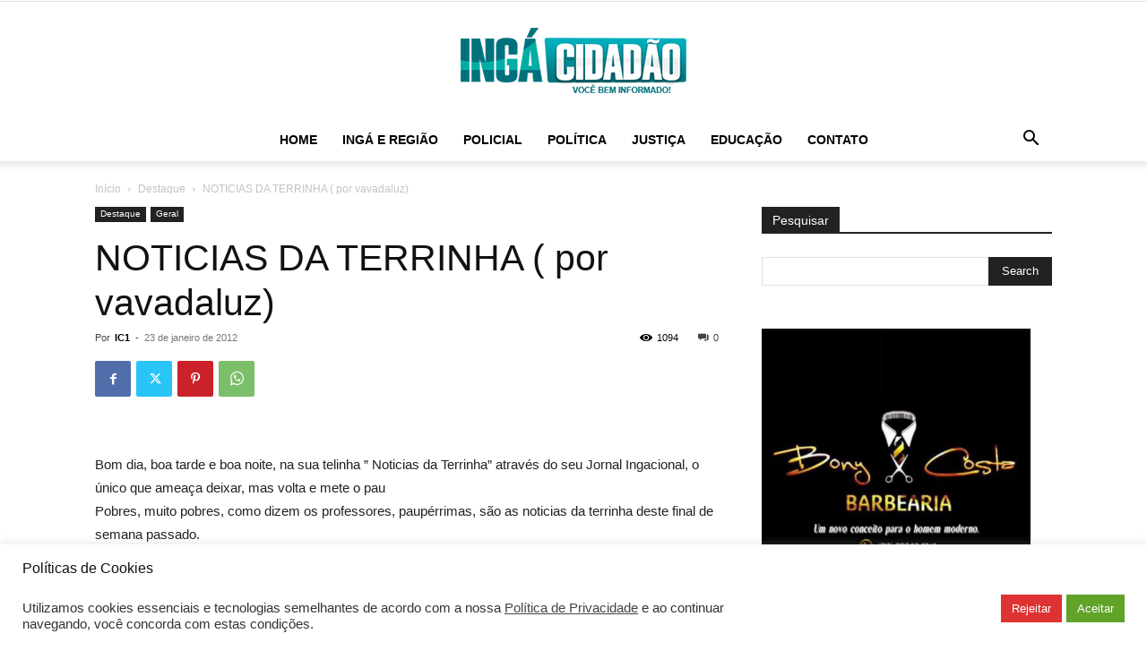

--- FILE ---
content_type: text/html; charset=UTF-8
request_url: https://inga-cidadao.com/destaque/noticias-da-terrinha-por-vavadaluz
body_size: 29089
content:
<!doctype html >
<!--[if IE 8]>    <html class="ie8" lang="en"> <![endif]-->
<!--[if IE 9]>    <html class="ie9" lang="en"> <![endif]-->
<!--[if gt IE 8]><!--> <html lang="pt-BR"
 xmlns:fb="http://ogp.me/ns/fb#" prefix="og: https://ogp.me/ns#"> <!--<![endif]-->
<head>
    <title>NOTICIAS DA TERRINHA ( por vavadaluz) - Ingá Cidadão.com</title>
    <meta charset="UTF-8" />
    <meta name="viewport" content="width=device-width, initial-scale=1.0">
    <link rel="pingback" href="https://inga-cidadao.com/xmlrpc.php" />
    <link rel="icon" type="image/png" href="https://cdn.inga-cidadao.com/wp-content/uploads/2023/06/LOGO-76X76O.png">
<!-- Otimização para mecanismos de pesquisa pelo Rank Math - https://rankmath.com/ -->
<meta name="robots" content="follow, index, max-snippet:-1, max-video-preview:-1, max-image-preview:large"/>
<link rel="canonical" href="https://inga-cidadao.com/destaque/noticias-da-terrinha-por-vavadaluz" />
<meta property="og:locale" content="pt_BR" />
<meta property="og:type" content="article" />
<meta property="og:title" content="NOTICIAS DA TERRINHA ( por vavadaluz) - Ingá Cidadão.com" />
<meta property="og:description" content="Bom dia, boa tarde e boa noite, na sua telinha ” Noticias da Terrinha” através do seu Jornal Ingacional, o único que ameaça deixar, mas volta e mete o pau Pobres, muito pobres, como dizem os professores, paupérrimas, são as noticias da terrinha deste final de semana passado. As nossas sinceras condolências a família do [&hellip;]" />
<meta property="og:url" content="https://inga-cidadao.com/destaque/noticias-da-terrinha-por-vavadaluz" />
<meta property="og:site_name" content="Ingá Cidadão.com" />
<meta property="article:publisher" content="https://www.facebook.com/pages/Ing-Cidadocom/133678950075725" />
<meta property="article:author" content="133678950075725" />
<meta property="article:tag" content="noticias da terrinha" />
<meta property="article:tag" content="vava da luz" />
<meta property="article:section" content="Destaque" />
<meta property="og:updated_time" content="2012-01-23T20:44:33-03:00" />
<meta property="fb:app_id" content="284676164927707" />
<meta property="og:image" content="https://ingacidadao.sfo2.digitaloceanspaces.com/wp-content/uploads/2012/01/Bl-Vava-da-Luz.jpg" />
<meta property="og:image:secure_url" content="https://ingacidadao.sfo2.digitaloceanspaces.com/wp-content/uploads/2012/01/Bl-Vava-da-Luz.jpg" />
<meta property="og:image:width" content="460" />
<meta property="og:image:height" content="270" />
<meta property="og:image:alt" content="NOTICIAS DA TERRINHA ( por vavadaluz)" />
<meta property="og:image:type" content="image/jpeg" />
<meta property="article:published_time" content="2012-01-23T20:27:37-03:00" />
<meta property="article:modified_time" content="2012-01-23T20:44:33-03:00" />
<meta name="twitter:card" content="summary_large_image" />
<meta name="twitter:title" content="NOTICIAS DA TERRINHA ( por vavadaluz) - Ingá Cidadão.com" />
<meta name="twitter:description" content="Bom dia, boa tarde e boa noite, na sua telinha ” Noticias da Terrinha” através do seu Jornal Ingacional, o único que ameaça deixar, mas volta e mete o pau Pobres, muito pobres, como dizem os professores, paupérrimas, são as noticias da terrinha deste final de semana passado. As nossas sinceras condolências a família do [&hellip;]" />
<meta name="twitter:site" content="@@http://@ingacidadao" />
<meta name="twitter:creator" content="@@http://@ingacidadao" />
<meta name="twitter:image" content="https://ingacidadao.sfo2.digitaloceanspaces.com/wp-content/uploads/2012/01/Bl-Vava-da-Luz.jpg" />
<meta name="twitter:label1" content="Escrito por" />
<meta name="twitter:data1" content="IC1" />
<meta name="twitter:label2" content="Tempo para leitura" />
<meta name="twitter:data2" content="4 minutos" />
<script type="application/ld+json" class="rank-math-schema">{"@context":"https://schema.org","@graph":[{"@type":"Organization","@id":"https://inga-cidadao.com/#organization","name":"Ing\u00e1 Cidad\u00e3o.com","url":"https://inga-cidadao.com","sameAs":["https://www.facebook.com/pages/Ing-Cidadocom/133678950075725","https://twitter.com/@http://@ingacidadao","https://www.instagram.com/ingacidadao/"],"logo":{"@type":"ImageObject","@id":"https://inga-cidadao.com/#logo","url":"https://cdn.inga-cidadao.com/wp-content/uploads/2025/03/logo2025.png","contentUrl":"https://cdn.inga-cidadao.com/wp-content/uploads/2025/03/logo2025.png","caption":"Ing\u00e1 Cidad\u00e3o.com","inLanguage":"pt-BR","width":"300","height":"300"}},{"@type":"WebSite","@id":"https://inga-cidadao.com/#website","url":"https://inga-cidadao.com","name":"Ing\u00e1 Cidad\u00e3o.com","alternateName":"Voc\u00ea bem Informado","publisher":{"@id":"https://inga-cidadao.com/#organization"},"inLanguage":"pt-BR"},{"@type":"ImageObject","@id":"https://ingacidadao.sfo2.digitaloceanspaces.com/wp-content/uploads/2012/01/Bl-Vava-da-Luz.jpg","url":"https://ingacidadao.sfo2.digitaloceanspaces.com/wp-content/uploads/2012/01/Bl-Vava-da-Luz.jpg","width":"460","height":"270","inLanguage":"pt-BR"},{"@type":"WebPage","@id":"https://inga-cidadao.com/destaque/noticias-da-terrinha-por-vavadaluz#webpage","url":"https://inga-cidadao.com/destaque/noticias-da-terrinha-por-vavadaluz","name":"NOTICIAS DA TERRINHA ( por vavadaluz) - Ing\u00e1 Cidad\u00e3o.com","datePublished":"2012-01-23T20:27:37-03:00","dateModified":"2012-01-23T20:44:33-03:00","isPartOf":{"@id":"https://inga-cidadao.com/#website"},"primaryImageOfPage":{"@id":"https://ingacidadao.sfo2.digitaloceanspaces.com/wp-content/uploads/2012/01/Bl-Vava-da-Luz.jpg"},"inLanguage":"pt-BR"},{"@type":"Person","@id":"https://inga-cidadao.com/author/smorais","name":"IC1","url":"https://inga-cidadao.com/author/smorais","image":{"@type":"ImageObject","@id":"https://secure.gravatar.com/avatar/996b5660f36728effb7037e56029132dbf7b4848d0a358aa82871c289208d0a7?s=96&amp;d=mm&amp;r=g","url":"https://secure.gravatar.com/avatar/996b5660f36728effb7037e56029132dbf7b4848d0a358aa82871c289208d0a7?s=96&amp;d=mm&amp;r=g","caption":"IC1","inLanguage":"pt-BR"},"sameAs":["http://www.inga-cidadao.com"],"worksFor":{"@id":"https://inga-cidadao.com/#organization"}},{"@type":"BlogPosting","headline":"NOTICIAS DA TERRINHA ( por vavadaluz) - Ing\u00e1 Cidad\u00e3o.com","datePublished":"2012-01-23T20:27:37-03:00","dateModified":"2012-01-23T20:44:33-03:00","articleSection":"Destaque, Geral","author":{"@id":"https://inga-cidadao.com/author/smorais","name":"IC1"},"publisher":{"@id":"https://inga-cidadao.com/#organization"},"description":"Bom dia, boa tarde e boa noite, na sua telinha \u201d Noticias da Terrinha\u201d atrav\u00e9s do seu Jornal Ingacional, o \u00fanico que amea\u00e7a deixar, mas volta e mete o pau","name":"NOTICIAS DA TERRINHA ( por vavadaluz) - Ing\u00e1 Cidad\u00e3o.com","@id":"https://inga-cidadao.com/destaque/noticias-da-terrinha-por-vavadaluz#richSnippet","isPartOf":{"@id":"https://inga-cidadao.com/destaque/noticias-da-terrinha-por-vavadaluz#webpage"},"image":{"@id":"https://ingacidadao.sfo2.digitaloceanspaces.com/wp-content/uploads/2012/01/Bl-Vava-da-Luz.jpg"},"inLanguage":"pt-BR","mainEntityOfPage":{"@id":"https://inga-cidadao.com/destaque/noticias-da-terrinha-por-vavadaluz#webpage"}}]}</script>
<!-- /Plugin de SEO Rank Math para WordPress -->

<link rel='dns-prefetch' href='//www.googletagmanager.com' />
<link rel="alternate" type="application/rss+xml" title="Feed para Ingá Cidadão.com &raquo;" href="https://inga-cidadao.com/feed" />
<link rel="alternate" type="application/rss+xml" title="Feed de comentários para Ingá Cidadão.com &raquo;" href="https://inga-cidadao.com/comments/feed" />
<link rel="alternate" type="application/rss+xml" title="Feed de comentários para Ingá Cidadão.com &raquo; NOTICIAS DA TERRINHA ( por vavadaluz)" href="https://inga-cidadao.com/destaque/noticias-da-terrinha-por-vavadaluz/feed" />
<link rel="alternate" title="oEmbed (JSON)" type="application/json+oembed" href="https://inga-cidadao.com/wp-json/oembed/1.0/embed?url=https%3A%2F%2Finga-cidadao.com%2Fdestaque%2Fnoticias-da-terrinha-por-vavadaluz" />
<link rel="alternate" title="oEmbed (XML)" type="text/xml+oembed" href="https://inga-cidadao.com/wp-json/oembed/1.0/embed?url=https%3A%2F%2Finga-cidadao.com%2Fdestaque%2Fnoticias-da-terrinha-por-vavadaluz&#038;format=xml" />
<!-- inga-cidadao.com is managing ads with Advanced Ads 2.0.16 – https://wpadvancedads.com/ --><script id="cidad-ready" type="372b4cda81ab477d431ca9b7-text/javascript">
			window.advanced_ads_ready=function(e,a){a=a||"complete";var d=function(e){return"interactive"===a?"loading"!==e:"complete"===e};d(document.readyState)?e():document.addEventListener("readystatechange",(function(a){d(a.target.readyState)&&e()}),{once:"interactive"===a})},window.advanced_ads_ready_queue=window.advanced_ads_ready_queue||[];		</script>
		<style id='wp-img-auto-sizes-contain-inline-css' type='text/css'>
img:is([sizes=auto i],[sizes^="auto," i]){contain-intrinsic-size:3000px 1500px}
/*# sourceURL=wp-img-auto-sizes-contain-inline-css */
</style>

<link rel='stylesheet' id='embed-pdf-viewer-css' href='https://inga-cidadao.com/wp-content/plugins/embed-pdf-viewer/css/embed-pdf-viewer.css?ver=2.4.6' type='text/css' media='screen' />
<style id='wp-emoji-styles-inline-css' type='text/css'>

	img.wp-smiley, img.emoji {
		display: inline !important;
		border: none !important;
		box-shadow: none !important;
		height: 1em !important;
		width: 1em !important;
		margin: 0 0.07em !important;
		vertical-align: -0.1em !important;
		background: none !important;
		padding: 0 !important;
	}
/*# sourceURL=wp-emoji-styles-inline-css */
</style>
<link rel='stylesheet' id='wp-block-library-css' href='https://inga-cidadao.com/wp-includes/css/dist/block-library/style.min.css?ver=6.9' type='text/css' media='all' />
<style id='global-styles-inline-css' type='text/css'>
:root{--wp--preset--aspect-ratio--square: 1;--wp--preset--aspect-ratio--4-3: 4/3;--wp--preset--aspect-ratio--3-4: 3/4;--wp--preset--aspect-ratio--3-2: 3/2;--wp--preset--aspect-ratio--2-3: 2/3;--wp--preset--aspect-ratio--16-9: 16/9;--wp--preset--aspect-ratio--9-16: 9/16;--wp--preset--color--black: #000000;--wp--preset--color--cyan-bluish-gray: #abb8c3;--wp--preset--color--white: #ffffff;--wp--preset--color--pale-pink: #f78da7;--wp--preset--color--vivid-red: #cf2e2e;--wp--preset--color--luminous-vivid-orange: #ff6900;--wp--preset--color--luminous-vivid-amber: #fcb900;--wp--preset--color--light-green-cyan: #7bdcb5;--wp--preset--color--vivid-green-cyan: #00d084;--wp--preset--color--pale-cyan-blue: #8ed1fc;--wp--preset--color--vivid-cyan-blue: #0693e3;--wp--preset--color--vivid-purple: #9b51e0;--wp--preset--gradient--vivid-cyan-blue-to-vivid-purple: linear-gradient(135deg,rgb(6,147,227) 0%,rgb(155,81,224) 100%);--wp--preset--gradient--light-green-cyan-to-vivid-green-cyan: linear-gradient(135deg,rgb(122,220,180) 0%,rgb(0,208,130) 100%);--wp--preset--gradient--luminous-vivid-amber-to-luminous-vivid-orange: linear-gradient(135deg,rgb(252,185,0) 0%,rgb(255,105,0) 100%);--wp--preset--gradient--luminous-vivid-orange-to-vivid-red: linear-gradient(135deg,rgb(255,105,0) 0%,rgb(207,46,46) 100%);--wp--preset--gradient--very-light-gray-to-cyan-bluish-gray: linear-gradient(135deg,rgb(238,238,238) 0%,rgb(169,184,195) 100%);--wp--preset--gradient--cool-to-warm-spectrum: linear-gradient(135deg,rgb(74,234,220) 0%,rgb(151,120,209) 20%,rgb(207,42,186) 40%,rgb(238,44,130) 60%,rgb(251,105,98) 80%,rgb(254,248,76) 100%);--wp--preset--gradient--blush-light-purple: linear-gradient(135deg,rgb(255,206,236) 0%,rgb(152,150,240) 100%);--wp--preset--gradient--blush-bordeaux: linear-gradient(135deg,rgb(254,205,165) 0%,rgb(254,45,45) 50%,rgb(107,0,62) 100%);--wp--preset--gradient--luminous-dusk: linear-gradient(135deg,rgb(255,203,112) 0%,rgb(199,81,192) 50%,rgb(65,88,208) 100%);--wp--preset--gradient--pale-ocean: linear-gradient(135deg,rgb(255,245,203) 0%,rgb(182,227,212) 50%,rgb(51,167,181) 100%);--wp--preset--gradient--electric-grass: linear-gradient(135deg,rgb(202,248,128) 0%,rgb(113,206,126) 100%);--wp--preset--gradient--midnight: linear-gradient(135deg,rgb(2,3,129) 0%,rgb(40,116,252) 100%);--wp--preset--font-size--small: 11px;--wp--preset--font-size--medium: 20px;--wp--preset--font-size--large: 32px;--wp--preset--font-size--x-large: 42px;--wp--preset--font-size--regular: 15px;--wp--preset--font-size--larger: 50px;--wp--preset--spacing--20: 0.44rem;--wp--preset--spacing--30: 0.67rem;--wp--preset--spacing--40: 1rem;--wp--preset--spacing--50: 1.5rem;--wp--preset--spacing--60: 2.25rem;--wp--preset--spacing--70: 3.38rem;--wp--preset--spacing--80: 5.06rem;--wp--preset--shadow--natural: 6px 6px 9px rgba(0, 0, 0, 0.2);--wp--preset--shadow--deep: 12px 12px 50px rgba(0, 0, 0, 0.4);--wp--preset--shadow--sharp: 6px 6px 0px rgba(0, 0, 0, 0.2);--wp--preset--shadow--outlined: 6px 6px 0px -3px rgb(255, 255, 255), 6px 6px rgb(0, 0, 0);--wp--preset--shadow--crisp: 6px 6px 0px rgb(0, 0, 0);}:where(.is-layout-flex){gap: 0.5em;}:where(.is-layout-grid){gap: 0.5em;}body .is-layout-flex{display: flex;}.is-layout-flex{flex-wrap: wrap;align-items: center;}.is-layout-flex > :is(*, div){margin: 0;}body .is-layout-grid{display: grid;}.is-layout-grid > :is(*, div){margin: 0;}:where(.wp-block-columns.is-layout-flex){gap: 2em;}:where(.wp-block-columns.is-layout-grid){gap: 2em;}:where(.wp-block-post-template.is-layout-flex){gap: 1.25em;}:where(.wp-block-post-template.is-layout-grid){gap: 1.25em;}.has-black-color{color: var(--wp--preset--color--black) !important;}.has-cyan-bluish-gray-color{color: var(--wp--preset--color--cyan-bluish-gray) !important;}.has-white-color{color: var(--wp--preset--color--white) !important;}.has-pale-pink-color{color: var(--wp--preset--color--pale-pink) !important;}.has-vivid-red-color{color: var(--wp--preset--color--vivid-red) !important;}.has-luminous-vivid-orange-color{color: var(--wp--preset--color--luminous-vivid-orange) !important;}.has-luminous-vivid-amber-color{color: var(--wp--preset--color--luminous-vivid-amber) !important;}.has-light-green-cyan-color{color: var(--wp--preset--color--light-green-cyan) !important;}.has-vivid-green-cyan-color{color: var(--wp--preset--color--vivid-green-cyan) !important;}.has-pale-cyan-blue-color{color: var(--wp--preset--color--pale-cyan-blue) !important;}.has-vivid-cyan-blue-color{color: var(--wp--preset--color--vivid-cyan-blue) !important;}.has-vivid-purple-color{color: var(--wp--preset--color--vivid-purple) !important;}.has-black-background-color{background-color: var(--wp--preset--color--black) !important;}.has-cyan-bluish-gray-background-color{background-color: var(--wp--preset--color--cyan-bluish-gray) !important;}.has-white-background-color{background-color: var(--wp--preset--color--white) !important;}.has-pale-pink-background-color{background-color: var(--wp--preset--color--pale-pink) !important;}.has-vivid-red-background-color{background-color: var(--wp--preset--color--vivid-red) !important;}.has-luminous-vivid-orange-background-color{background-color: var(--wp--preset--color--luminous-vivid-orange) !important;}.has-luminous-vivid-amber-background-color{background-color: var(--wp--preset--color--luminous-vivid-amber) !important;}.has-light-green-cyan-background-color{background-color: var(--wp--preset--color--light-green-cyan) !important;}.has-vivid-green-cyan-background-color{background-color: var(--wp--preset--color--vivid-green-cyan) !important;}.has-pale-cyan-blue-background-color{background-color: var(--wp--preset--color--pale-cyan-blue) !important;}.has-vivid-cyan-blue-background-color{background-color: var(--wp--preset--color--vivid-cyan-blue) !important;}.has-vivid-purple-background-color{background-color: var(--wp--preset--color--vivid-purple) !important;}.has-black-border-color{border-color: var(--wp--preset--color--black) !important;}.has-cyan-bluish-gray-border-color{border-color: var(--wp--preset--color--cyan-bluish-gray) !important;}.has-white-border-color{border-color: var(--wp--preset--color--white) !important;}.has-pale-pink-border-color{border-color: var(--wp--preset--color--pale-pink) !important;}.has-vivid-red-border-color{border-color: var(--wp--preset--color--vivid-red) !important;}.has-luminous-vivid-orange-border-color{border-color: var(--wp--preset--color--luminous-vivid-orange) !important;}.has-luminous-vivid-amber-border-color{border-color: var(--wp--preset--color--luminous-vivid-amber) !important;}.has-light-green-cyan-border-color{border-color: var(--wp--preset--color--light-green-cyan) !important;}.has-vivid-green-cyan-border-color{border-color: var(--wp--preset--color--vivid-green-cyan) !important;}.has-pale-cyan-blue-border-color{border-color: var(--wp--preset--color--pale-cyan-blue) !important;}.has-vivid-cyan-blue-border-color{border-color: var(--wp--preset--color--vivid-cyan-blue) !important;}.has-vivid-purple-border-color{border-color: var(--wp--preset--color--vivid-purple) !important;}.has-vivid-cyan-blue-to-vivid-purple-gradient-background{background: var(--wp--preset--gradient--vivid-cyan-blue-to-vivid-purple) !important;}.has-light-green-cyan-to-vivid-green-cyan-gradient-background{background: var(--wp--preset--gradient--light-green-cyan-to-vivid-green-cyan) !important;}.has-luminous-vivid-amber-to-luminous-vivid-orange-gradient-background{background: var(--wp--preset--gradient--luminous-vivid-amber-to-luminous-vivid-orange) !important;}.has-luminous-vivid-orange-to-vivid-red-gradient-background{background: var(--wp--preset--gradient--luminous-vivid-orange-to-vivid-red) !important;}.has-very-light-gray-to-cyan-bluish-gray-gradient-background{background: var(--wp--preset--gradient--very-light-gray-to-cyan-bluish-gray) !important;}.has-cool-to-warm-spectrum-gradient-background{background: var(--wp--preset--gradient--cool-to-warm-spectrum) !important;}.has-blush-light-purple-gradient-background{background: var(--wp--preset--gradient--blush-light-purple) !important;}.has-blush-bordeaux-gradient-background{background: var(--wp--preset--gradient--blush-bordeaux) !important;}.has-luminous-dusk-gradient-background{background: var(--wp--preset--gradient--luminous-dusk) !important;}.has-pale-ocean-gradient-background{background: var(--wp--preset--gradient--pale-ocean) !important;}.has-electric-grass-gradient-background{background: var(--wp--preset--gradient--electric-grass) !important;}.has-midnight-gradient-background{background: var(--wp--preset--gradient--midnight) !important;}.has-small-font-size{font-size: var(--wp--preset--font-size--small) !important;}.has-medium-font-size{font-size: var(--wp--preset--font-size--medium) !important;}.has-large-font-size{font-size: var(--wp--preset--font-size--large) !important;}.has-x-large-font-size{font-size: var(--wp--preset--font-size--x-large) !important;}
/*# sourceURL=global-styles-inline-css */
</style>

<style id='classic-theme-styles-inline-css' type='text/css'>
/*! This file is auto-generated */
.wp-block-button__link{color:#fff;background-color:#32373c;border-radius:9999px;box-shadow:none;text-decoration:none;padding:calc(.667em + 2px) calc(1.333em + 2px);font-size:1.125em}.wp-block-file__button{background:#32373c;color:#fff;text-decoration:none}
/*# sourceURL=/wp-includes/css/classic-themes.min.css */
</style>
<link rel='stylesheet' id='cookie-law-info-css' href='https://inga-cidadao.com/wp-content/plugins/cookie-law-info/legacy/public/css/cookie-law-info-public.css?ver=3.3.9.1' type='text/css' media='all' />
<link rel='stylesheet' id='cookie-law-info-gdpr-css' href='https://inga-cidadao.com/wp-content/plugins/cookie-law-info/legacy/public/css/cookie-law-info-gdpr.css?ver=3.3.9.1' type='text/css' media='all' />
<link rel='stylesheet' id='wpemfb-lightbox-css' href='https://inga-cidadao.com/wp-content/plugins/wp-embed-facebook/templates/lightbox/css/lightbox.css?ver=3.1.2' type='text/css' media='all' />
<link rel='stylesheet' id='td-plugin-newsletter-css' href='https://inga-cidadao.com/wp-content/plugins/td-newsletter/style.css?ver=12.7.4' type='text/css' media='all' />
<link rel='stylesheet' id='td-plugin-multi-purpose-css' href='https://inga-cidadao.com/wp-content/plugins/td-composer/td-multi-purpose/style.css?ver=9c5a7338c90cbd82cb580e34cffb127f' type='text/css' media='all' />
<link rel='stylesheet' id='td-theme-css' href='https://inga-cidadao.com/wp-content/themes/Newspaper/style.css?ver=12.7.4' type='text/css' media='all' />
<style id='td-theme-inline-css' type='text/css'>@media (max-width:767px){.td-header-desktop-wrap{display:none}}@media (min-width:767px){.td-header-mobile-wrap{display:none}}</style>
<link rel='stylesheet' id='td-legacy-framework-front-style-css' href='https://inga-cidadao.com/wp-content/plugins/td-composer/legacy/Newspaper/assets/css/td_legacy_main.css?ver=9c5a7338c90cbd82cb580e34cffb127f' type='text/css' media='all' />
<link rel='stylesheet' id='td-standard-pack-framework-front-style-css' href='https://inga-cidadao.com/wp-content/plugins/td-standard-pack/Newspaper/assets/css/td_standard_pack_main.css?ver=1314111a2e147bac488ccdd97e4704ff' type='text/css' media='all' />
<link rel='stylesheet' id='tdb_style_cloud_templates_front-css' href='https://inga-cidadao.com/wp-content/plugins/td-cloud-library/assets/css/tdb_main.css?ver=496e217dc78570a2932146e73f7c4a14' type='text/css' media='all' />
<script type="372b4cda81ab477d431ca9b7-text/javascript" src="https://inga-cidadao.com/wp-includes/js/jquery/jquery.min.js?ver=3.7.1" id="jquery-core-js"></script>
<script type="372b4cda81ab477d431ca9b7-text/javascript" src="https://inga-cidadao.com/wp-includes/js/jquery/jquery-migrate.min.js?ver=3.4.1" id="jquery-migrate-js"></script>
<script type="372b4cda81ab477d431ca9b7-text/javascript" id="cookie-law-info-js-extra">
/* <![CDATA[ */
var Cli_Data = {"nn_cookie_ids":[],"cookielist":[],"non_necessary_cookies":[],"ccpaEnabled":"","ccpaRegionBased":"","ccpaBarEnabled":"","strictlyEnabled":["necessary","obligatoire"],"ccpaType":"gdpr","js_blocking":"1","custom_integration":"","triggerDomRefresh":"","secure_cookies":""};
var cli_cookiebar_settings = {"animate_speed_hide":"500","animate_speed_show":"500","background":"#FFF","border":"#b1a6a6c2","border_on":"","button_1_button_colour":"#61a229","button_1_button_hover":"#4e8221","button_1_link_colour":"#fff","button_1_as_button":"1","button_1_new_win":"","button_2_button_colour":"#333","button_2_button_hover":"#292929","button_2_link_colour":"#444","button_2_as_button":"","button_2_hidebar":"1","button_3_button_colour":"#dd3333","button_3_button_hover":"#b12929","button_3_link_colour":"#ffffff","button_3_as_button":"1","button_3_new_win":"","button_4_button_colour":"#dedfe0","button_4_button_hover":"#b2b2b3","button_4_link_colour":"#333333","button_4_as_button":"1","button_7_button_colour":"#61a229","button_7_button_hover":"#4e8221","button_7_link_colour":"#fff","button_7_as_button":"1","button_7_new_win":"","font_family":"inherit","header_fix":"","notify_animate_hide":"1","notify_animate_show":"","notify_div_id":"#cookie-law-info-bar","notify_position_horizontal":"right","notify_position_vertical":"bottom","scroll_close":"","scroll_close_reload":"","accept_close_reload":"","reject_close_reload":"","showagain_tab":"","showagain_background":"#fff","showagain_border":"#000","showagain_div_id":"#cookie-law-info-again","showagain_x_position":"100px","text":"#333333","show_once_yn":"","show_once":"10000","logging_on":"","as_popup":"","popup_overlay":"1","bar_heading_text":"Pol\u00edticas de Cookies","cookie_bar_as":"banner","popup_showagain_position":"bottom-right","widget_position":"right"};
var log_object = {"ajax_url":"https://inga-cidadao.com/wp-admin/admin-ajax.php"};
//# sourceURL=cookie-law-info-js-extra
/* ]]> */
</script>
<script type="372b4cda81ab477d431ca9b7-text/javascript" src="https://inga-cidadao.com/wp-content/plugins/cookie-law-info/legacy/public/js/cookie-law-info-public.js?ver=3.3.9.1" id="cookie-law-info-js"></script>
<script type="372b4cda81ab477d431ca9b7-text/javascript" src="https://inga-cidadao.com/wp-content/plugins/wp-embed-facebook/templates/lightbox/js/lightbox.min.js?ver=3.1.2" id="wpemfb-lightbox-js"></script>
<script type="372b4cda81ab477d431ca9b7-text/javascript" id="wpemfb-fbjs-js-extra">
/* <![CDATA[ */
var WEF = {"local":"pt_BR","version":"v3.2","fb_id":"2167695076781794","comments_nonce":"ee6b983c56"};
//# sourceURL=wpemfb-fbjs-js-extra
/* ]]> */
</script>
<script type="372b4cda81ab477d431ca9b7-text/javascript" src="https://inga-cidadao.com/wp-content/plugins/wp-embed-facebook/inc/js/fb.min.js?ver=3.1.2" id="wpemfb-fbjs-js"></script>

<!-- Snippet da etiqueta do Google (gtag.js) adicionado pelo Site Kit -->
<!-- Snippet do Google Análises adicionado pelo Site Kit -->
<script type="372b4cda81ab477d431ca9b7-text/javascript" src="https://www.googletagmanager.com/gtag/js?id=GT-TBWLNK2" id="google_gtagjs-js" async></script>
<script type="372b4cda81ab477d431ca9b7-text/javascript" id="google_gtagjs-js-after">
/* <![CDATA[ */
window.dataLayer = window.dataLayer || [];function gtag(){dataLayer.push(arguments);}
gtag("set","linker",{"domains":["inga-cidadao.com"]});
gtag("js", new Date());
gtag("set", "developer_id.dZTNiMT", true);
gtag("config", "GT-TBWLNK2");
//# sourceURL=google_gtagjs-js-after
/* ]]> */
</script>
<link rel="https://api.w.org/" href="https://inga-cidadao.com/wp-json/" /><link rel="alternate" title="JSON" type="application/json" href="https://inga-cidadao.com/wp-json/wp/v2/posts/3616" /><link rel="EditURI" type="application/rsd+xml" title="RSD" href="https://inga-cidadao.com/xmlrpc.php?rsd" />
<meta name="generator" content="WordPress 6.9" />
<link rel='shortlink' href='https://inga-cidadao.com/?p=3616' />
<meta property="fb:app_id" content="284676164927707"/><meta name="generator" content="Site Kit by Google 1.170.0" />    <script type="372b4cda81ab477d431ca9b7-text/javascript">
        window.tdb_global_vars = {"wpRestUrl":"https:\/\/inga-cidadao.com\/wp-json\/","permalinkStructure":"\/%category%\/%postname%"};
        window.tdb_p_autoload_vars = {"isAjax":false,"isAdminBarShowing":false,"autoloadStatus":"off","origPostEditUrl":null};
    </script>
    
    <style id="tdb-global-colors">:root{--accent-color:#fff}</style>

    
	
<!-- JS generated by theme -->

<script type="372b4cda81ab477d431ca9b7-text/javascript" id="td-generated-header-js">
    
    

	    var tdBlocksArray = []; //here we store all the items for the current page

	    // td_block class - each ajax block uses a object of this class for requests
	    function tdBlock() {
		    this.id = '';
		    this.block_type = 1; //block type id (1-234 etc)
		    this.atts = '';
		    this.td_column_number = '';
		    this.td_current_page = 1; //
		    this.post_count = 0; //from wp
		    this.found_posts = 0; //from wp
		    this.max_num_pages = 0; //from wp
		    this.td_filter_value = ''; //current live filter value
		    this.is_ajax_running = false;
		    this.td_user_action = ''; // load more or infinite loader (used by the animation)
		    this.header_color = '';
		    this.ajax_pagination_infinite_stop = ''; //show load more at page x
	    }

        // td_js_generator - mini detector
        ( function () {
            var htmlTag = document.getElementsByTagName("html")[0];

	        if ( navigator.userAgent.indexOf("MSIE 10.0") > -1 ) {
                htmlTag.className += ' ie10';
            }

            if ( !!navigator.userAgent.match(/Trident.*rv\:11\./) ) {
                htmlTag.className += ' ie11';
            }

	        if ( navigator.userAgent.indexOf("Edge") > -1 ) {
                htmlTag.className += ' ieEdge';
            }

            if ( /(iPad|iPhone|iPod)/g.test(navigator.userAgent) ) {
                htmlTag.className += ' td-md-is-ios';
            }

            var user_agent = navigator.userAgent.toLowerCase();
            if ( user_agent.indexOf("android") > -1 ) {
                htmlTag.className += ' td-md-is-android';
            }

            if ( -1 !== navigator.userAgent.indexOf('Mac OS X')  ) {
                htmlTag.className += ' td-md-is-os-x';
            }

            if ( /chrom(e|ium)/.test(navigator.userAgent.toLowerCase()) ) {
               htmlTag.className += ' td-md-is-chrome';
            }

            if ( -1 !== navigator.userAgent.indexOf('Firefox') ) {
                htmlTag.className += ' td-md-is-firefox';
            }

            if ( -1 !== navigator.userAgent.indexOf('Safari') && -1 === navigator.userAgent.indexOf('Chrome') ) {
                htmlTag.className += ' td-md-is-safari';
            }

            if( -1 !== navigator.userAgent.indexOf('IEMobile') ){
                htmlTag.className += ' td-md-is-iemobile';
            }

        })();

        var tdLocalCache = {};

        ( function () {
            "use strict";

            tdLocalCache = {
                data: {},
                remove: function (resource_id) {
                    delete tdLocalCache.data[resource_id];
                },
                exist: function (resource_id) {
                    return tdLocalCache.data.hasOwnProperty(resource_id) && tdLocalCache.data[resource_id] !== null;
                },
                get: function (resource_id) {
                    return tdLocalCache.data[resource_id];
                },
                set: function (resource_id, cachedData) {
                    tdLocalCache.remove(resource_id);
                    tdLocalCache.data[resource_id] = cachedData;
                }
            };
        })();

    
    
var td_viewport_interval_list=[{"limitBottom":767,"sidebarWidth":228},{"limitBottom":1018,"sidebarWidth":300},{"limitBottom":1140,"sidebarWidth":324}];
var td_animation_stack_effect="type0";
var tds_animation_stack=true;
var td_animation_stack_specific_selectors=".entry-thumb, img, .td-lazy-img";
var td_animation_stack_general_selectors=".td-animation-stack img, .td-animation-stack .entry-thumb, .post img, .td-animation-stack .td-lazy-img";
var tdc_is_installed="yes";
var tdc_domain_active=false;
var td_ajax_url="https:\/\/inga-cidadao.com\/wp-admin\/admin-ajax.php?td_theme_name=Newspaper&v=12.7.4";
var td_get_template_directory_uri="https:\/\/inga-cidadao.com\/wp-content\/plugins\/td-composer\/legacy\/common";
var tds_snap_menu="";
var tds_logo_on_sticky="";
var tds_header_style="10";
var td_please_wait="Aguarde...";
var td_email_user_pass_incorrect="Usu\u00e1rio ou senha incorreta!";
var td_email_user_incorrect="E-mail ou nome de usu\u00e1rio incorreto!";
var td_email_incorrect="E-mail incorreto!";
var td_user_incorrect="Username incorrect!";
var td_email_user_empty="Email or username empty!";
var td_pass_empty="Pass empty!";
var td_pass_pattern_incorrect="Invalid Pass Pattern!";
var td_retype_pass_incorrect="Retyped Pass incorrect!";
var tds_more_articles_on_post_enable="";
var tds_more_articles_on_post_time_to_wait="";
var tds_more_articles_on_post_pages_distance_from_top=0;
var tds_captcha="";
var tds_theme_color_site_wide="#4db2ec";
var tds_smart_sidebar="";
var tdThemeName="Newspaper";
var tdThemeNameWl="Newspaper";
var td_magnific_popup_translation_tPrev="Anterior (Seta a esquerda )";
var td_magnific_popup_translation_tNext="Avan\u00e7ar (tecla de seta para a direita)";
var td_magnific_popup_translation_tCounter="%curr% de %total%";
var td_magnific_popup_translation_ajax_tError="O conte\u00fado de %url% n\u00e3o pode ser carregado.";
var td_magnific_popup_translation_image_tError="A imagem #%curr% n\u00e3o pode ser carregada.";
var tdBlockNonce="b2d58370d6";
var tdMobileMenu="enabled";
var tdMobileSearch="enabled";
var tdDateNamesI18n={"month_names":["janeiro","fevereiro","mar\u00e7o","abril","maio","junho","julho","agosto","setembro","outubro","novembro","dezembro"],"month_names_short":["jan","fev","mar","abr","maio","jun","jul","ago","set","out","nov","dez"],"day_names":["domingo","segunda-feira","ter\u00e7a-feira","quarta-feira","quinta-feira","sexta-feira","s\u00e1bado"],"day_names_short":["dom","seg","ter","qua","qui","sex","s\u00e1b"]};
var tdb_modal_confirm="Salvar";
var tdb_modal_cancel="Cancelar";
var tdb_modal_confirm_alt="Sim";
var tdb_modal_cancel_alt="N\u00e3o";
var td_deploy_mode="deploy";
var td_ad_background_click_link="";
var td_ad_background_click_target="";
</script>


<!-- Header style compiled by theme -->

<style>:root{--td_mobile_menu_color:#ffffff}:root{--td_mobile_menu_color:#ffffff}</style>

<script async src="https://pagead2.googlesyndication.com/pagead/js/adsbygoogle.js?client=ca-pub-1959048700301434" crossorigin="anonymous" type="372b4cda81ab477d431ca9b7-text/javascript"></script>


<script type="application/ld+json">
    {
        "@context": "https://schema.org",
        "@type": "BreadcrumbList",
        "itemListElement": [
            {
                "@type": "ListItem",
                "position": 1,
                "item": {
                    "@type": "WebSite",
                    "@id": "https://inga-cidadao.com/",
                    "name": "Início"
                }
            },
            {
                "@type": "ListItem",
                "position": 2,
                    "item": {
                    "@type": "WebPage",
                    "@id": "https://inga-cidadao.com/editoriais/destaque",
                    "name": "Destaque"
                }
            }
            ,{
                "@type": "ListItem",
                "position": 3,
                    "item": {
                    "@type": "WebPage",
                    "@id": "https://inga-cidadao.com/destaque/noticias-da-terrinha-por-vavadaluz",
                    "name": "NOTICIAS DA TERRINHA ( por vavadaluz)"                                
                }
            }    
        ]
    }
</script>
<link rel="icon" href="https://ingacidadao.sfo2.digitaloceanspaces.com/wp-content/uploads/2016/06/icone144x144.png" sizes="32x32" />
<link rel="icon" href="https://ingacidadao.sfo2.digitaloceanspaces.com/wp-content/uploads/2016/06/icone144x144.png" sizes="192x192" />
<link rel="apple-touch-icon" href="https://ingacidadao.sfo2.digitaloceanspaces.com/wp-content/uploads/2016/06/icone144x144.png" />
<meta name="msapplication-TileImage" content="https://ingacidadao.sfo2.digitaloceanspaces.com/wp-content/uploads/2016/06/icone144x144.png" />

<!-- Button style compiled by theme -->

<style></style>

	<style id="tdw-css-placeholder"></style><link rel='stylesheet' id='cookie-law-info-table-css' href='https://inga-cidadao.com/wp-content/plugins/cookie-law-info/legacy/public/css/cookie-law-info-table.css?ver=3.3.9.1' type='text/css' media='all' />
</head>

<body class="wp-singular post-template-default single single-post postid-3616 single-format-standard wp-custom-logo wp-theme-Newspaper td-standard-pack noticias-da-terrinha-por-vavadaluz global-block-template-1 aa-prefix-cidad- td-animation-stack-type0 td-full-layout modula-best-grid-gallery" itemscope="itemscope" itemtype="https://schema.org/WebPage">

<div class="td-scroll-up" data-style="style1"><i class="td-icon-menu-up"></i></div>
    <div class="td-menu-background" style="visibility:hidden"></div>
<div id="td-mobile-nav" style="visibility:hidden">
    <div class="td-mobile-container">
        <!-- mobile menu top section -->
        <div class="td-menu-socials-wrap">
            <!-- socials -->
            <div class="td-menu-socials">
                            </div>
            <!-- close button -->
            <div class="td-mobile-close">
                <span><i class="td-icon-close-mobile"></i></span>
            </div>
        </div>

        <!-- login section -->
        
        <!-- menu section -->
        <div class="td-mobile-content">
            <div class="menu-principal-categorias-container"><ul id="menu-principal-categorias" class="td-mobile-main-menu"><li id="menu-item-52102" class="menu-item menu-item-type-custom menu-item-object-custom menu-item-home menu-item-first menu-item-52102"><a href="https://inga-cidadao.com/">Home</a></li>
<li id="menu-item-173147" class="menu-item menu-item-type-custom menu-item-object-custom menu-item-173147"><a href="https://inga-cidadao.com/inga-e-regiao">Ingá e Região</a></li>
<li id="menu-item-173150" class="menu-item menu-item-type-custom menu-item-object-custom menu-item-173150"><a href="https://inga-cidadao.com/policial">Policial</a></li>
<li id="menu-item-173148" class="menu-item menu-item-type-custom menu-item-object-custom menu-item-173148"><a href="https://inga-cidadao.com/politica">Política</a></li>
<li id="menu-item-173149" class="menu-item menu-item-type-custom menu-item-object-custom menu-item-173149"><a href="https://inga-cidadao.com/justica">Justiça</a></li>
<li id="menu-item-173151" class="menu-item menu-item-type-custom menu-item-object-custom menu-item-173151"><a href="https://inga-cidadao.com/educacao">Educação</a></li>
<li id="menu-item-82923" class="menu-item menu-item-type-post_type menu-item-object-page menu-item-82923"><a href="https://inga-cidadao.com/contato">Contato</a></li>
</ul></div>        </div>
    </div>

    <!-- register/login section -->
    </div><div class="td-search-background" style="visibility:hidden"></div>
<div class="td-search-wrap-mob" style="visibility:hidden">
	<div class="td-drop-down-search">
		<form method="get" class="td-search-form" action="https://inga-cidadao.com/">
			<!-- close button -->
			<div class="td-search-close">
				<span><i class="td-icon-close-mobile"></i></span>
			</div>
			<div role="search" class="td-search-input">
				<span>Buscar</span>
				<input id="td-header-search-mob" type="text" value="" name="s" autocomplete="off" />
			</div>
		</form>
		<div id="td-aj-search-mob" class="td-ajax-search-flex"></div>
	</div>
</div>

    <div id="td-outer-wrap" class="td-theme-wrap">
    
        
            <div class="tdc-header-wrap ">

            <!--
Header style 10
-->

<div class="td-header-wrap td-header-style-10 ">
    
            <div class="td-header-top-menu-full td-container-wrap ">
            <div class="td-container td-header-row td-header-top-menu">
                
    <div class="top-bar-style-1">
        
<div class="td-header-sp-top-menu">


	</div>
        <div class="td-header-sp-top-widget">
    
    </div>

    </div>

<!-- LOGIN MODAL -->

                <div id="login-form" class="white-popup-block mfp-hide mfp-with-anim td-login-modal-wrap">
                    <div class="td-login-wrap">
                        <a href="#" aria-label="Back" class="td-back-button"><i class="td-icon-modal-back"></i></a>
                        <div id="td-login-div" class="td-login-form-div td-display-block">
                            <div class="td-login-panel-title">Entrar</div>
                            <div class="td-login-panel-descr">Bem-vindo! Entre na sua conta</div>
                            <div class="td_display_err"></div>
                            <form id="loginForm" action="#" method="post">
                                <div class="td-login-inputs"><input class="td-login-input" autocomplete="username" type="text" name="login_email" id="login_email" value="" required><label for="login_email">seu usuário</label></div>
                                <div class="td-login-inputs"><input class="td-login-input" autocomplete="current-password" type="password" name="login_pass" id="login_pass" value="" required><label for="login_pass">sua senha</label></div>
                                <input type="button"  name="login_button" id="login_button" class="wpb_button btn td-login-button" value="Entrar">
                                
                            </form>

                            

                            <div class="td-login-info-text"><a href="#" id="forgot-pass-link">Esqueceu sua senha? obter ajuda</a></div>
                            
                            
                            
                            
                        </div>

                        

                         <div id="td-forgot-pass-div" class="td-login-form-div td-display-none">
                            <div class="td-login-panel-title">Recuperar senha</div>
                            <div class="td-login-panel-descr">Recupere sua senha</div>
                            <div class="td_display_err"></div>
                            <form id="forgotpassForm" action="#" method="post">
                                <div class="td-login-inputs"><input class="td-login-input" type="text" name="forgot_email" id="forgot_email" value="" required><label for="forgot_email">seu e-mail</label></div>
                                <input type="button" name="forgot_button" id="forgot_button" class="wpb_button btn td-login-button" value="Enviar minha senha">
                            </form>
                            <div class="td-login-info-text">Uma senha será enviada por e-mail para você.</div>
                        </div>
                        
                        
                    </div>
                </div>
                            </div>
        </div>
    
    <div class="td-banner-wrap-full td-logo-wrap-full td-logo-mobile-loaded td-container-wrap ">
        <div class="td-header-sp-logo">
            		<a class="td-main-logo" href="https://inga-cidadao.com/">
			<img class="td-retina-data"  data-retina="https://cdn.inga-cidadao.com/wp-content/uploads/2025/03/logo2025.png" src="https://cdn.inga-cidadao.com/wp-content/uploads/2023/06/LOGO-272X90.png" alt=""  width="272" height="90"/>
			<span class="td-visual-hidden">Ingá Cidadão.com</span>
		</a>
	        </div>
    </div>

	<div class="td-header-menu-wrap-full td-container-wrap ">
        
        <div class="td-header-menu-wrap td-header-gradient ">
			<div class="td-container td-header-row td-header-main-menu">
				<div id="td-header-menu" role="navigation">
        <div id="td-top-mobile-toggle"><a href="#" role="button" aria-label="Menu"><i class="td-icon-font td-icon-mobile"></i></a></div>
        <div class="td-main-menu-logo td-logo-in-header">
        		<a class="td-mobile-logo td-sticky-disable" aria-label="Logo" href="https://inga-cidadao.com/">
			<img class="td-retina-data" data-retina="https://cdn.inga-cidadao.com/wp-content/uploads/2023/05/LOGO-272X90.png" src="https://cdn.inga-cidadao.com/wp-content/uploads/2023/05/LOGO-272X90.png" alt=""  width="272" height="90"/>
		</a>
			<a class="td-header-logo td-sticky-disable" aria-label="Logo" href="https://inga-cidadao.com/">
			<img class="td-retina-data" data-retina="https://cdn.inga-cidadao.com/wp-content/uploads/2025/03/logo2025.png" src="https://cdn.inga-cidadao.com/wp-content/uploads/2023/06/LOGO-272X90.png" alt=""  width="272" height="90"/>
		</a>
	    </div>
    <div class="menu-principal-categorias-container"><ul id="menu-principal-categorias-1" class="sf-menu"><li class="menu-item menu-item-type-custom menu-item-object-custom menu-item-home menu-item-first td-menu-item td-normal-menu menu-item-52102"><a href="https://inga-cidadao.com/">Home</a></li>
<li class="menu-item menu-item-type-custom menu-item-object-custom td-menu-item td-normal-menu menu-item-173147"><a href="https://inga-cidadao.com/inga-e-regiao">Ingá e Região</a></li>
<li class="menu-item menu-item-type-custom menu-item-object-custom td-menu-item td-normal-menu menu-item-173150"><a href="https://inga-cidadao.com/policial">Policial</a></li>
<li class="menu-item menu-item-type-custom menu-item-object-custom td-menu-item td-normal-menu menu-item-173148"><a href="https://inga-cidadao.com/politica">Política</a></li>
<li class="menu-item menu-item-type-custom menu-item-object-custom td-menu-item td-normal-menu menu-item-173149"><a href="https://inga-cidadao.com/justica">Justiça</a></li>
<li class="menu-item menu-item-type-custom menu-item-object-custom td-menu-item td-normal-menu menu-item-173151"><a href="https://inga-cidadao.com/educacao">Educação</a></li>
<li class="menu-item menu-item-type-post_type menu-item-object-page td-menu-item td-normal-menu menu-item-82923"><a href="https://inga-cidadao.com/contato">Contato</a></li>
</ul></div></div>


    <div class="header-search-wrap">
        <div class="td-search-btns-wrap">
            <a id="td-header-search-button" href="#" role="button" aria-label="Search" class="dropdown-toggle " data-toggle="dropdown"><i class="td-icon-search"></i></a>
                            <a id="td-header-search-button-mob" href="#" role="button" aria-label="Search" class="dropdown-toggle " data-toggle="dropdown"><i class="td-icon-search"></i></a>
                    </div>

        <div class="td-drop-down-search" aria-labelledby="td-header-search-button">
            <form method="get" class="td-search-form" action="https://inga-cidadao.com/">
                <div role="search" class="td-head-form-search-wrap">
                    <input id="td-header-search" type="text" value="" name="s" autocomplete="off" /><input class="wpb_button wpb_btn-inverse btn" type="submit" id="td-header-search-top" value="Buscar" />
                </div>
            </form>
            <div id="td-aj-search"></div>
        </div>
    </div>

			</div>
		</div>
	</div>

    
</div>
            </div>

            
    <div class="td-main-content-wrap td-container-wrap" role="main">

        <div class="td-container td-post-template-default ">
            <div class="td-crumb-container"><div class="entry-crumbs"><span><a title="" class="entry-crumb" href="https://inga-cidadao.com/">Início</a></span> <i class="td-icon-right td-bread-sep"></i> <span><a title="Ver todos os artigos em Destaque" class="entry-crumb" href="https://inga-cidadao.com/editoriais/destaque">Destaque</a></span> <i class="td-icon-right td-bread-sep td-bred-no-url-last"></i> <span class="td-bred-no-url-last">NOTICIAS DA TERRINHA ( por vavadaluz)</span></div></div>

            <div class="td-pb-row">
                                        <div class="td-pb-span8 td-main-content" role="main">
                            <div class="td-ss-main-content">
                                
    <article id="post-3616" class="post-3616 post type-post status-publish format-standard has-post-thumbnail category-destaque category-geral tag-noticias-da-terrinha tag-vava-da-luz" itemscope itemtype="https://schema.org/Article">
        <div class="td-post-header">

            <!-- category --><ul class="td-category"><li class="entry-category"><a  href="https://inga-cidadao.com/editoriais/destaque">Destaque</a></li><li class="entry-category"><a  href="https://inga-cidadao.com/editoriais/geral">Geral</a></li></ul>
            <header class="td-post-title">
                <h1 class="entry-title">NOTICIAS DA TERRINHA ( por vavadaluz)</h1>
                

                <div class="td-module-meta-info">
                    <!-- author --><div class="td-post-author-name"><div class="td-author-by">Por</div> <a href="https://inga-cidadao.com/author/smorais">IC1</a><div class="td-author-line"> - </div> </div>                    <!-- date --><span class="td-post-date"><time class="entry-date updated td-module-date" datetime="2012-01-23T20:27:37-03:00" >23 de janeiro de 2012</time></span>                    <!-- comments --><div class="td-post-comments"><a href="https://inga-cidadao.com/destaque/noticias-da-terrinha-por-vavadaluz#respond"><i class="td-icon-comments"></i>0</a></div>                    <!-- views --><div class="td-post-views"><i class="td-icon-views"></i><span class="td-nr-views-3616">1094</span></div>                </div>

            </header>

        </div>

        <div class="td-post-sharing-top"><div id="td_social_sharing_article_top" class="td-post-sharing td-ps-bg td-ps-notext td-post-sharing-style1 ">
		<style>.td-post-sharing-classic{position:relative;height:20px}.td-post-sharing{margin-left:-3px;margin-right:-3px;font-family:var(--td_default_google_font_1,'Open Sans','Open Sans Regular',sans-serif);z-index:2;white-space:nowrap;opacity:0}.td-post-sharing.td-social-show-all{white-space:normal}.td-js-loaded .td-post-sharing{-webkit-transition:opacity 0.3s;transition:opacity 0.3s;opacity:1}.td-post-sharing-classic+.td-post-sharing{margin-top:15px}@media (max-width:767px){.td-post-sharing-classic+.td-post-sharing{margin-top:8px}}.td-post-sharing-top{margin-bottom:30px}@media (max-width:767px){.td-post-sharing-top{margin-bottom:20px}}.td-post-sharing-bottom{border-style:solid;border-color:#ededed;border-width:1px 0;padding:21px 0;margin-bottom:42px}.td-post-sharing-bottom .td-post-sharing{margin-bottom:-7px}.td-post-sharing-visible,.td-social-sharing-hidden{display:inline-block}.td-social-sharing-hidden ul{display:none}.td-social-show-all .td-pulldown-filter-list{display:inline-block}.td-social-network,.td-social-handler{position:relative;display:inline-block;margin:0 3px 7px;height:40px;min-width:40px;font-size:11px;text-align:center;vertical-align:middle}.td-ps-notext .td-social-network .td-social-but-icon,.td-ps-notext .td-social-handler .td-social-but-icon{border-top-right-radius:2px;border-bottom-right-radius:2px}.td-social-network{color:#000;overflow:hidden}.td-social-network .td-social-but-icon{border-top-left-radius:2px;border-bottom-left-radius:2px}.td-social-network .td-social-but-text{border-top-right-radius:2px;border-bottom-right-radius:2px}.td-social-network:hover{opacity:0.8!important}.td-social-handler{color:#444;border:1px solid #e9e9e9;border-radius:2px}.td-social-handler .td-social-but-text{font-weight:700}.td-social-handler .td-social-but-text:before{background-color:#000;opacity:0.08}.td-social-share-text{margin-right:18px}.td-social-share-text:before,.td-social-share-text:after{content:'';position:absolute;top:50%;-webkit-transform:translateY(-50%);transform:translateY(-50%);left:100%;width:0;height:0;border-style:solid}.td-social-share-text:before{border-width:9px 0 9px 11px;border-color:transparent transparent transparent #e9e9e9}.td-social-share-text:after{border-width:8px 0 8px 10px;border-color:transparent transparent transparent #fff}.td-social-but-text,.td-social-but-icon{display:inline-block;position:relative}.td-social-but-icon{padding-left:13px;padding-right:13px;line-height:40px;z-index:1}.td-social-but-icon i{position:relative;top:-1px;vertical-align:middle}.td-social-but-text{margin-left:-6px;padding-left:12px;padding-right:17px;line-height:40px}.td-social-but-text:before{content:'';position:absolute;top:12px;left:0;width:1px;height:16px;background-color:#fff;opacity:0.2;z-index:1}.td-social-handler i,.td-social-facebook i,.td-social-reddit i,.td-social-linkedin i,.td-social-tumblr i,.td-social-stumbleupon i,.td-social-vk i,.td-social-viber i,.td-social-flipboard i,.td-social-koo i{font-size:14px}.td-social-telegram i{font-size:16px}.td-social-mail i,.td-social-line i,.td-social-print i{font-size:15px}.td-social-handler .td-icon-share{top:-1px;left:-1px}.td-social-twitter .td-icon-twitter{font-size:14px}.td-social-pinterest .td-icon-pinterest{font-size:13px}.td-social-whatsapp .td-icon-whatsapp,.td-social-kakao .td-icon-kakao{font-size:18px}.td-social-kakao .td-icon-kakao:before{color:#3C1B1D}.td-social-reddit .td-social-but-icon{padding-right:12px}.td-social-reddit .td-icon-reddit{left:-1px}.td-social-telegram .td-social-but-icon{padding-right:12px}.td-social-telegram .td-icon-telegram{left:-1px}.td-social-stumbleupon .td-social-but-icon{padding-right:11px}.td-social-stumbleupon .td-icon-stumbleupon{left:-2px}.td-social-digg .td-social-but-icon{padding-right:11px}.td-social-digg .td-icon-digg{left:-2px;font-size:17px}.td-social-vk .td-social-but-icon{padding-right:11px}.td-social-vk .td-icon-vk{left:-2px}.td-social-naver .td-icon-naver{left:-1px;font-size:16px}.td-social-gettr .td-icon-gettr{font-size:25px}.td-ps-notext .td-social-gettr .td-icon-gettr{left:-5px}.td-social-copy_url{position:relative}.td-social-copy_url-check{position:absolute;top:50%;left:50%;transform:translate(-50%,-50%);color:#fff;opacity:0;pointer-events:none;transition:opacity .2s ease-in-out;z-index:11}.td-social-copy_url .td-icon-copy_url{left:-1px;font-size:17px}.td-social-copy_url-disabled{pointer-events:none}.td-social-copy_url-disabled .td-icon-copy_url{opacity:0}.td-social-copy_url-copied .td-social-copy_url-check{opacity:1}@keyframes social_copy_url_loader{0%{-webkit-transform:rotate(0);transform:rotate(0)}100%{-webkit-transform:rotate(360deg);transform:rotate(360deg)}}.td-social-expand-tabs i{top:-2px;left:-1px;font-size:16px}.td-ps-bg .td-social-network{color:#fff}.td-ps-bg .td-social-facebook .td-social-but-icon,.td-ps-bg .td-social-facebook .td-social-but-text{background-color:#516eab}.td-ps-bg .td-social-twitter .td-social-but-icon,.td-ps-bg .td-social-twitter .td-social-but-text{background-color:#29c5f6}.td-ps-bg .td-social-pinterest .td-social-but-icon,.td-ps-bg .td-social-pinterest .td-social-but-text{background-color:#ca212a}.td-ps-bg .td-social-whatsapp .td-social-but-icon,.td-ps-bg .td-social-whatsapp .td-social-but-text{background-color:#7bbf6a}.td-ps-bg .td-social-reddit .td-social-but-icon,.td-ps-bg .td-social-reddit .td-social-but-text{background-color:#f54200}.td-ps-bg .td-social-mail .td-social-but-icon,.td-ps-bg .td-social-digg .td-social-but-icon,.td-ps-bg .td-social-copy_url .td-social-but-icon,.td-ps-bg .td-social-mail .td-social-but-text,.td-ps-bg .td-social-digg .td-social-but-text,.td-ps-bg .td-social-copy_url .td-social-but-text{background-color:#000}.td-ps-bg .td-social-print .td-social-but-icon,.td-ps-bg .td-social-print .td-social-but-text{background-color:#333}.td-ps-bg .td-social-linkedin .td-social-but-icon,.td-ps-bg .td-social-linkedin .td-social-but-text{background-color:#0266a0}.td-ps-bg .td-social-tumblr .td-social-but-icon,.td-ps-bg .td-social-tumblr .td-social-but-text{background-color:#3e5a70}.td-ps-bg .td-social-telegram .td-social-but-icon,.td-ps-bg .td-social-telegram .td-social-but-text{background-color:#179cde}.td-ps-bg .td-social-stumbleupon .td-social-but-icon,.td-ps-bg .td-social-stumbleupon .td-social-but-text{background-color:#ee4813}.td-ps-bg .td-social-vk .td-social-but-icon,.td-ps-bg .td-social-vk .td-social-but-text{background-color:#4c75a3}.td-ps-bg .td-social-line .td-social-but-icon,.td-ps-bg .td-social-line .td-social-but-text{background-color:#00b900}.td-ps-bg .td-social-viber .td-social-but-icon,.td-ps-bg .td-social-viber .td-social-but-text{background-color:#5d54a4}.td-ps-bg .td-social-naver .td-social-but-icon,.td-ps-bg .td-social-naver .td-social-but-text{background-color:#3ec729}.td-ps-bg .td-social-flipboard .td-social-but-icon,.td-ps-bg .td-social-flipboard .td-social-but-text{background-color:#f42827}.td-ps-bg .td-social-kakao .td-social-but-icon,.td-ps-bg .td-social-kakao .td-social-but-text{background-color:#f9e000}.td-ps-bg .td-social-gettr .td-social-but-icon,.td-ps-bg .td-social-gettr .td-social-but-text{background-color:#fc223b}.td-ps-bg .td-social-koo .td-social-but-icon,.td-ps-bg .td-social-koo .td-social-but-text{background-color:#facd00}.td-ps-dark-bg .td-social-network{color:#fff}.td-ps-dark-bg .td-social-network .td-social-but-icon,.td-ps-dark-bg .td-social-network .td-social-but-text{background-color:#000}.td-ps-border .td-social-network .td-social-but-icon,.td-ps-border .td-social-network .td-social-but-text{line-height:38px;border-width:1px;border-style:solid}.td-ps-border .td-social-network .td-social-but-text{border-left-width:0}.td-ps-border .td-social-network .td-social-but-text:before{background-color:#000;opacity:0.08}.td-ps-border.td-ps-padding .td-social-network .td-social-but-icon{border-right-width:0}.td-ps-border.td-ps-padding .td-social-network.td-social-expand-tabs .td-social-but-icon{border-right-width:1px}.td-ps-border-grey .td-social-but-icon,.td-ps-border-grey .td-social-but-text{border-color:#e9e9e9}.td-ps-border-colored .td-social-facebook .td-social-but-icon,.td-ps-border-colored .td-social-facebook .td-social-but-text{border-color:#516eab}.td-ps-border-colored .td-social-twitter .td-social-but-icon,div.td-ps-border-colored .td-social-twitter .td-social-but-text{border-color:#29c5f6;color:#29c5f6}.td-ps-border-colored .td-social-pinterest .td-social-but-icon,.td-ps-border-colored .td-social-pinterest .td-social-but-text{border-color:#ca212a}.td-ps-border-colored .td-social-whatsapp .td-social-but-icon,.td-ps-border-colored .td-social-whatsapp .td-social-but-text{border-color:#7bbf6a}.td-ps-border-colored .td-social-reddit .td-social-but-icon,.td-ps-border-colored .td-social-reddit .td-social-but-text{border-color:#f54200}.td-ps-border-colored .td-social-mail .td-social-but-icon,.td-ps-border-colored .td-social-digg .td-social-but-icon,.td-ps-border-colored .td-social-copy_url .td-social-but-icon,.td-ps-border-colored .td-social-mail .td-social-but-text,.td-ps-border-colored .td-social-digg .td-social-but-text,.td-ps-border-colored .td-social-copy_url .td-social-but-text{border-color:#000}.td-ps-border-colored .td-social-print .td-social-but-icon,.td-ps-border-colored .td-social-print .td-social-but-text{border-color:#333}.td-ps-border-colored .td-social-linkedin .td-social-but-icon,.td-ps-border-colored .td-social-linkedin .td-social-but-text{border-color:#0266a0}.td-ps-border-colored .td-social-tumblr .td-social-but-icon,.td-ps-border-colored .td-social-tumblr .td-social-but-text{border-color:#3e5a70}.td-ps-border-colored .td-social-telegram .td-social-but-icon,.td-ps-border-colored .td-social-telegram .td-social-but-text{border-color:#179cde}.td-ps-border-colored .td-social-stumbleupon .td-social-but-icon,.td-ps-border-colored .td-social-stumbleupon .td-social-but-text{border-color:#ee4813}.td-ps-border-colored .td-social-vk .td-social-but-icon,.td-ps-border-colored .td-social-vk .td-social-but-text{border-color:#4c75a3}.td-ps-border-colored .td-social-line .td-social-but-icon,.td-ps-border-colored .td-social-line .td-social-but-text{border-color:#00b900}.td-ps-border-colored .td-social-viber .td-social-but-icon,.td-ps-border-colored .td-social-viber .td-social-but-text{border-color:#5d54a4}.td-ps-border-colored .td-social-naver .td-social-but-icon,.td-ps-border-colored .td-social-naver .td-social-but-text{border-color:#3ec729}.td-ps-border-colored .td-social-flipboard .td-social-but-icon,.td-ps-border-colored .td-social-flipboard .td-social-but-text{border-color:#f42827}.td-ps-border-colored .td-social-kakao .td-social-but-icon,.td-ps-border-colored .td-social-kakao .td-social-but-text{border-color:#f9e000}.td-ps-border-colored .td-social-gettr .td-social-but-icon,.td-ps-border-colored .td-social-gettr .td-social-but-text{border-color:#fc223b}.td-ps-border-colored .td-social-koo .td-social-but-icon,.td-ps-border-colored .td-social-koo .td-social-but-text{border-color:#facd00}.td-ps-icon-bg .td-social-but-icon{height:100%;border-color:transparent!important}.td-ps-icon-bg .td-social-network .td-social-but-icon{color:#fff}.td-ps-icon-bg .td-social-facebook .td-social-but-icon{background-color:#516eab}.td-ps-icon-bg .td-social-twitter .td-social-but-icon{background-color:#29c5f6}.td-ps-icon-bg .td-social-pinterest .td-social-but-icon{background-color:#ca212a}.td-ps-icon-bg .td-social-whatsapp .td-social-but-icon{background-color:#7bbf6a}.td-ps-icon-bg .td-social-reddit .td-social-but-icon{background-color:#f54200}.td-ps-icon-bg .td-social-mail .td-social-but-icon,.td-ps-icon-bg .td-social-digg .td-social-but-icon,.td-ps-icon-bg .td-social-copy_url .td-social-but-icon{background-color:#000}.td-ps-icon-bg .td-social-print .td-social-but-icon{background-color:#333}.td-ps-icon-bg .td-social-linkedin .td-social-but-icon{background-color:#0266a0}.td-ps-icon-bg .td-social-tumblr .td-social-but-icon{background-color:#3e5a70}.td-ps-icon-bg .td-social-telegram .td-social-but-icon{background-color:#179cde}.td-ps-icon-bg .td-social-stumbleupon .td-social-but-icon{background-color:#ee4813}.td-ps-icon-bg .td-social-vk .td-social-but-icon{background-color:#4c75a3}.td-ps-icon-bg .td-social-line .td-social-but-icon{background-color:#00b900}.td-ps-icon-bg .td-social-viber .td-social-but-icon{background-color:#5d54a4}.td-ps-icon-bg .td-social-naver .td-social-but-icon{background-color:#3ec729}.td-ps-icon-bg .td-social-flipboard .td-social-but-icon{background-color:#f42827}.td-ps-icon-bg .td-social-kakao .td-social-but-icon{background-color:#f9e000}.td-ps-icon-bg .td-social-gettr .td-social-but-icon{background-color:#fc223b}.td-ps-icon-bg .td-social-koo .td-social-but-icon{background-color:#facd00}.td-ps-icon-bg .td-social-but-text{margin-left:-3px}.td-ps-icon-bg .td-social-network .td-social-but-text:before{display:none}.td-ps-icon-arrow .td-social-network .td-social-but-icon:after{content:'';position:absolute;top:50%;-webkit-transform:translateY(-50%);transform:translateY(-50%);left:calc(100% + 1px);width:0;height:0;border-style:solid;border-width:9px 0 9px 11px;border-color:transparent transparent transparent #000}.td-ps-icon-arrow .td-social-network .td-social-but-text{padding-left:20px}.td-ps-icon-arrow .td-social-network .td-social-but-text:before{display:none}.td-ps-icon-arrow.td-ps-padding .td-social-network .td-social-but-icon:after{left:100%}.td-ps-icon-arrow .td-social-facebook .td-social-but-icon:after{border-left-color:#516eab}.td-ps-icon-arrow .td-social-twitter .td-social-but-icon:after{border-left-color:#29c5f6}.td-ps-icon-arrow .td-social-pinterest .td-social-but-icon:after{border-left-color:#ca212a}.td-ps-icon-arrow .td-social-whatsapp .td-social-but-icon:after{border-left-color:#7bbf6a}.td-ps-icon-arrow .td-social-reddit .td-social-but-icon:after{border-left-color:#f54200}.td-ps-icon-arrow .td-social-mail .td-social-but-icon:after,.td-ps-icon-arrow .td-social-digg .td-social-but-icon:after,.td-ps-icon-arrow .td-social-copy_url .td-social-but-icon:after{border-left-color:#000}.td-ps-icon-arrow .td-social-print .td-social-but-icon:after{border-left-color:#333}.td-ps-icon-arrow .td-social-linkedin .td-social-but-icon:after{border-left-color:#0266a0}.td-ps-icon-arrow .td-social-tumblr .td-social-but-icon:after{border-left-color:#3e5a70}.td-ps-icon-arrow .td-social-telegram .td-social-but-icon:after{border-left-color:#179cde}.td-ps-icon-arrow .td-social-stumbleupon .td-social-but-icon:after{border-left-color:#ee4813}.td-ps-icon-arrow .td-social-vk .td-social-but-icon:after{border-left-color:#4c75a3}.td-ps-icon-arrow .td-social-line .td-social-but-icon:after{border-left-color:#00b900}.td-ps-icon-arrow .td-social-viber .td-social-but-icon:after{border-left-color:#5d54a4}.td-ps-icon-arrow .td-social-naver .td-social-but-icon:after{border-left-color:#3ec729}.td-ps-icon-arrow .td-social-flipboard .td-social-but-icon:after{border-left-color:#f42827}.td-ps-icon-arrow .td-social-kakao .td-social-but-icon:after{border-left-color:#f9e000}.td-ps-icon-arrow .td-social-gettr .td-social-but-icon:after{border-left-color:#fc223b}.td-ps-icon-arrow .td-social-koo .td-social-but-icon:after{border-left-color:#facd00}.td-ps-icon-arrow .td-social-expand-tabs .td-social-but-icon:after{display:none}.td-ps-icon-color .td-social-facebook .td-social-but-icon{color:#516eab}.td-ps-icon-color .td-social-pinterest .td-social-but-icon{color:#ca212a}.td-ps-icon-color .td-social-whatsapp .td-social-but-icon{color:#7bbf6a}.td-ps-icon-color .td-social-reddit .td-social-but-icon{color:#f54200}.td-ps-icon-color .td-social-mail .td-social-but-icon,.td-ps-icon-color .td-social-digg .td-social-but-icon,.td-ps-icon-color .td-social-copy_url .td-social-but-icon,.td-ps-icon-color .td-social-copy_url-check,.td-ps-icon-color .td-social-twitter .td-social-but-icon{color:#000}.td-ps-icon-color .td-social-print .td-social-but-icon{color:#333}.td-ps-icon-color .td-social-linkedin .td-social-but-icon{color:#0266a0}.td-ps-icon-color .td-social-tumblr .td-social-but-icon{color:#3e5a70}.td-ps-icon-color .td-social-telegram .td-social-but-icon{color:#179cde}.td-ps-icon-color .td-social-stumbleupon .td-social-but-icon{color:#ee4813}.td-ps-icon-color .td-social-vk .td-social-but-icon{color:#4c75a3}.td-ps-icon-color .td-social-line .td-social-but-icon{color:#00b900}.td-ps-icon-color .td-social-viber .td-social-but-icon{color:#5d54a4}.td-ps-icon-color .td-social-naver .td-social-but-icon{color:#3ec729}.td-ps-icon-color .td-social-flipboard .td-social-but-icon{color:#f42827}.td-ps-icon-color .td-social-kakao .td-social-but-icon{color:#f9e000}.td-ps-icon-color .td-social-gettr .td-social-but-icon{color:#fc223b}.td-ps-icon-color .td-social-koo .td-social-but-icon{color:#facd00}.td-ps-text-color .td-social-but-text{font-weight:700}.td-ps-text-color .td-social-facebook .td-social-but-text{color:#516eab}.td-ps-text-color .td-social-twitter .td-social-but-text{color:#29c5f6}.td-ps-text-color .td-social-pinterest .td-social-but-text{color:#ca212a}.td-ps-text-color .td-social-whatsapp .td-social-but-text{color:#7bbf6a}.td-ps-text-color .td-social-reddit .td-social-but-text{color:#f54200}.td-ps-text-color .td-social-mail .td-social-but-text,.td-ps-text-color .td-social-digg .td-social-but-text,.td-ps-text-color .td-social-copy_url .td-social-but-text{color:#000}.td-ps-text-color .td-social-print .td-social-but-text{color:#333}.td-ps-text-color .td-social-linkedin .td-social-but-text{color:#0266a0}.td-ps-text-color .td-social-tumblr .td-social-but-text{color:#3e5a70}.td-ps-text-color .td-social-telegram .td-social-but-text{color:#179cde}.td-ps-text-color .td-social-stumbleupon .td-social-but-text{color:#ee4813}.td-ps-text-color .td-social-vk .td-social-but-text{color:#4c75a3}.td-ps-text-color .td-social-line .td-social-but-text{color:#00b900}.td-ps-text-color .td-social-viber .td-social-but-text{color:#5d54a4}.td-ps-text-color .td-social-naver .td-social-but-text{color:#3ec729}.td-ps-text-color .td-social-flipboard .td-social-but-text{color:#f42827}.td-ps-text-color .td-social-kakao .td-social-but-text{color:#f9e000}.td-ps-text-color .td-social-gettr .td-social-but-text{color:#fc223b}.td-ps-text-color .td-social-koo .td-social-but-text{color:#facd00}.td-ps-text-color .td-social-expand-tabs .td-social-but-text{color:#b1b1b1}.td-ps-notext .td-social-but-icon{width:40px}.td-ps-notext .td-social-network .td-social-but-text{display:none}.td-ps-padding .td-social-network .td-social-but-icon{padding-left:17px;padding-right:17px}.td-ps-padding .td-social-handler .td-social-but-icon{width:40px}.td-ps-padding .td-social-reddit .td-social-but-icon,.td-ps-padding .td-social-telegram .td-social-but-icon{padding-right:16px}.td-ps-padding .td-social-stumbleupon .td-social-but-icon,.td-ps-padding .td-social-digg .td-social-but-icon,.td-ps-padding .td-social-expand-tabs .td-social-but-icon{padding-right:13px}.td-ps-padding .td-social-vk .td-social-but-icon{padding-right:14px}.td-ps-padding .td-social-expand-tabs .td-social-but-icon{padding-left:13px}.td-ps-rounded .td-social-network .td-social-but-icon{border-top-left-radius:100px;border-bottom-left-radius:100px}.td-ps-rounded .td-social-network .td-social-but-text{border-top-right-radius:100px;border-bottom-right-radius:100px}.td-ps-rounded.td-ps-notext .td-social-network .td-social-but-icon{border-top-right-radius:100px;border-bottom-right-radius:100px}.td-ps-rounded .td-social-expand-tabs{border-radius:100px}.td-ps-bar .td-social-network .td-social-but-icon,.td-ps-bar .td-social-network .td-social-but-text{-webkit-box-shadow:inset 0px -3px 0px 0px rgba(0,0,0,0.31);box-shadow:inset 0px -3px 0px 0px rgba(0,0,0,0.31)}.td-ps-bar .td-social-mail .td-social-but-icon,.td-ps-bar .td-social-digg .td-social-but-icon,.td-ps-bar .td-social-copy_url .td-social-but-icon,.td-ps-bar .td-social-mail .td-social-but-text,.td-ps-bar .td-social-digg .td-social-but-text,.td-ps-bar .td-social-copy_url .td-social-but-text{-webkit-box-shadow:inset 0px -3px 0px 0px rgba(255,255,255,0.28);box-shadow:inset 0px -3px 0px 0px rgba(255,255,255,0.28)}.td-ps-bar .td-social-print .td-social-but-icon,.td-ps-bar .td-social-print .td-social-but-text{-webkit-box-shadow:inset 0px -3px 0px 0px rgba(255,255,255,0.2);box-shadow:inset 0px -3px 0px 0px rgba(255,255,255,0.2)}.td-ps-big .td-social-but-icon{display:block;line-height:60px}.td-ps-big .td-social-but-icon .td-icon-share{width:auto}.td-ps-big .td-social-handler .td-social-but-text:before{display:none}.td-ps-big .td-social-share-text .td-social-but-icon{width:90px}.td-ps-big .td-social-expand-tabs .td-social-but-icon{width:60px}@media (max-width:767px){.td-ps-big .td-social-share-text{display:none}}.td-ps-big .td-social-facebook i,.td-ps-big .td-social-reddit i,.td-ps-big .td-social-mail i,.td-ps-big .td-social-linkedin i,.td-ps-big .td-social-tumblr i,.td-ps-big .td-social-stumbleupon i{margin-top:-2px}.td-ps-big .td-social-facebook i,.td-ps-big .td-social-reddit i,.td-ps-big .td-social-linkedin i,.td-ps-big .td-social-tumblr i,.td-ps-big .td-social-stumbleupon i,.td-ps-big .td-social-vk i,.td-ps-big .td-social-viber i,.td-ps-big .td-social-fliboard i,.td-ps-big .td-social-koo i,.td-ps-big .td-social-share-text i{font-size:22px}.td-ps-big .td-social-telegram i{font-size:24px}.td-ps-big .td-social-mail i,.td-ps-big .td-social-line i,.td-ps-big .td-social-print i{font-size:23px}.td-ps-big .td-social-twitter i,.td-ps-big .td-social-expand-tabs i{font-size:20px}.td-ps-big .td-social-whatsapp i,.td-ps-big .td-social-naver i,.td-ps-big .td-social-flipboard i,.td-ps-big .td-social-kakao i{font-size:26px}.td-ps-big .td-social-pinterest .td-icon-pinterest{font-size:21px}.td-ps-big .td-social-telegram .td-icon-telegram{left:1px}.td-ps-big .td-social-stumbleupon .td-icon-stumbleupon{left:-2px}.td-ps-big .td-social-digg .td-icon-digg{left:-1px;font-size:25px}.td-ps-big .td-social-vk .td-icon-vk{left:-1px}.td-ps-big .td-social-naver .td-icon-naver{left:0}.td-ps-big .td-social-gettr .td-icon-gettr{left:-1px}.td-ps-big .td-social-copy_url .td-icon-copy_url{left:0;font-size:25px}.td-ps-big .td-social-copy_url-check{font-size:18px}.td-ps-big .td-social-but-text{margin-left:0;padding-top:0;padding-left:17px}.td-ps-big.td-ps-notext .td-social-network,.td-ps-big.td-ps-notext .td-social-handler{height:60px}.td-ps-big.td-ps-notext .td-social-network{width:60px}.td-ps-big.td-ps-notext .td-social-network .td-social-but-icon{width:60px}.td-ps-big.td-ps-notext .td-social-share-text .td-social-but-icon{line-height:40px}.td-ps-big.td-ps-notext .td-social-share-text .td-social-but-text{display:block;line-height:1}.td-ps-big.td-ps-padding .td-social-network,.td-ps-big.td-ps-padding .td-social-handler{height:90px;font-size:13px}.td-ps-big.td-ps-padding .td-social-network{min-width:60px}.td-ps-big.td-ps-padding .td-social-but-icon{border-bottom-left-radius:0;border-top-right-radius:2px}.td-ps-big.td-ps-padding.td-ps-bar .td-social-but-icon{-webkit-box-shadow:none;box-shadow:none}.td-ps-big.td-ps-padding .td-social-but-text{display:block;padding-bottom:17px;line-height:1;border-top-left-radius:0;border-top-right-radius:0;border-bottom-left-radius:2px}.td-ps-big.td-ps-padding .td-social-but-text:before{display:none}.td-ps-big.td-ps-padding .td-social-expand-tabs i{line-height:90px}.td-ps-nogap{margin-left:0;margin-right:0}.td-ps-nogap .td-social-network,.td-ps-nogap .td-social-handler{margin-left:0;margin-right:0;border-radius:0}.td-ps-nogap .td-social-network .td-social-but-icon,.td-ps-nogap .td-social-network .td-social-but-text{border-radius:0}.td-ps-nogap .td-social-expand-tabs{border-radius:0}.td-post-sharing-style7 .td-social-network .td-social-but-icon{height:100%}.td-post-sharing-style7 .td-social-network .td-social-but-icon:before{content:'';position:absolute;top:0;left:0;width:100%;height:100%;background-color:rgba(0,0,0,0.31)}.td-post-sharing-style7 .td-social-network .td-social-but-text{padding-left:17px}.td-post-sharing-style7 .td-social-network .td-social-but-text:before{display:none}.td-post-sharing-style7 .td-social-mail .td-social-but-icon:before,.td-post-sharing-style7 .td-social-digg .td-social-but-icon:before,.td-post-sharing-style7 .td-social-copy_url .td-social-but-icon:before{background-color:rgba(255,255,255,0.2)}.td-post-sharing-style7 .td-social-print .td-social-but-icon:before{background-color:rgba(255,255,255,0.1)}@media (max-width:767px){.td-post-sharing-style1 .td-social-share-text .td-social-but-text,.td-post-sharing-style3 .td-social-share-text .td-social-but-text,.td-post-sharing-style5 .td-social-share-text .td-social-but-text,.td-post-sharing-style14 .td-social-share-text .td-social-but-text,.td-post-sharing-style16 .td-social-share-text .td-social-but-text{display:none!important}}@media (max-width:767px){.td-post-sharing-style2 .td-social-share-text,.td-post-sharing-style4 .td-social-share-text,.td-post-sharing-style6 .td-social-share-text,.td-post-sharing-style7 .td-social-share-text,.td-post-sharing-style15 .td-social-share-text,.td-post-sharing-style17 .td-social-share-text,.td-post-sharing-style18 .td-social-share-text,.td-post-sharing-style19 .td-social-share-text,.td-post-sharing-style20 .td-social-share-text{display:none!important}}</style>

		<div class="td-post-sharing-visible"><a class="td-social-sharing-button td-social-sharing-button-js td-social-network td-social-facebook" href="https://www.facebook.com/sharer.php?u=https%3A%2F%2Finga-cidadao.com%2Fdestaque%2Fnoticias-da-terrinha-por-vavadaluz" title="Facebook" ><div class="td-social-but-icon"><i class="td-icon-facebook"></i></div><div class="td-social-but-text">Facebook</div></a><a class="td-social-sharing-button td-social-sharing-button-js td-social-network td-social-twitter" href="https://twitter.com/intent/tweet?text=NOTICIAS+DA+TERRINHA+%28+por+vavadaluz%29&url=https%3A%2F%2Finga-cidadao.com%2Fdestaque%2Fnoticias-da-terrinha-por-vavadaluz&via=Ing%C3%A1+Cidad%C3%A3o.com" title="Twitter" ><div class="td-social-but-icon"><i class="td-icon-twitter"></i></div><div class="td-social-but-text">Twitter</div></a><a class="td-social-sharing-button td-social-sharing-button-js td-social-network td-social-pinterest" href="https://pinterest.com/pin/create/button/?url=https://inga-cidadao.com/destaque/noticias-da-terrinha-por-vavadaluz&amp;media=https://ingacidadao.sfo2.digitaloceanspaces.com/wp-content/uploads/2012/01/Bl-Vava-da-Luz.jpg&description=NOTICIAS+DA+TERRINHA+%28+por+vavadaluz%29" title="Pinterest" ><div class="td-social-but-icon"><i class="td-icon-pinterest"></i></div><div class="td-social-but-text">Pinterest</div></a><a class="td-social-sharing-button td-social-sharing-button-js td-social-network td-social-whatsapp" href="https://api.whatsapp.com/send?text=NOTICIAS+DA+TERRINHA+%28+por+vavadaluz%29 %0A%0A https://inga-cidadao.com/destaque/noticias-da-terrinha-por-vavadaluz" title="WhatsApp" ><div class="td-social-but-icon"><i class="td-icon-whatsapp"></i></div><div class="td-social-but-text">WhatsApp</div></a></div><div class="td-social-sharing-hidden"><ul class="td-pulldown-filter-list"></ul><a class="td-social-sharing-button td-social-handler td-social-expand-tabs" href="#" data-block-uid="td_social_sharing_article_top" title="More">
                                    <div class="td-social-but-icon"><i class="td-icon-plus td-social-expand-tabs-icon"></i></div>
                                </a></div></div></div>
        <div class="td-post-content tagdiv-type">
            <!-- image --><div class="td-post-featured-image"><a href="https://ingacidadao.sfo2.digitaloceanspaces.com/wp-content/uploads/2012/01/Bl-Vava-da-Luz.jpg" data-caption=""><img width="460" height="270" class="entry-thumb td-modal-image" src="https://ingacidadao.sfo2.digitaloceanspaces.com/wp-content/uploads/2012/01/Bl-Vava-da-Luz.jpg" srcset="https://ingacidadao.sfo2.digitaloceanspaces.com/wp-content/uploads/2012/01/Bl-Vava-da-Luz.jpg 460w, https://ingacidadao.sfo2.digitaloceanspaces.com/wp-content/uploads/2012/01/Bl-Vava-da-Luz-300x176.jpg 300w" sizes="(max-width: 460px) 100vw, 460px" alt="" title="Bl Vava da Luz"/></a></div>
            <!-- content --><div id="fb-root"></div>
<p>Bom dia, boa tarde e boa noite, na sua telinha ” Noticias da Terrinha” através do seu Jornal Ingacional, o único que ameaça deixar, mas volta e mete o pau<span id="more-3616"></span></p>
<p>Pobres, muito pobres, como dizem os professores, paupérrimas, são as noticias da terrinha deste final de semana passado.</p>
<p><a href="https://inga-cidadao.com/wp-content/uploads/2012/01/Bl-V-2.jpg"><img fetchpriority="high" decoding="async" class="aligncenter size-full wp-image-3622" title="Bl V 2" src="https://inga-cidadao.com/wp-content/uploads/2012/01/Bl-V-2.jpg" alt="" width="460" height="270" srcset="https://ingacidadao.sfo2.digitaloceanspaces.com/wp-content/uploads/2012/01/Bl-V-2.jpg 460w, https://ingacidadao.sfo2.digitaloceanspaces.com/wp-content/uploads/2012/01/Bl-V-2-300x176.jpg 300w" sizes="(max-width: 460px) 100vw, 460px" /></a></p>
<p>As nossas sinceras condolências a família do policial militar Morais que morreu em combate com a bandidagem.<br />
&#8211;<br />
E aproveitando a dica, encontrei quase que no mesmo dia nossa gloriosa policia militar em uma aparente Blitz, pois se punham no meio da rua, sem o devido colete a prova de balas o que é grave.<br />
<a href="https://inga-cidadao.com/wp-content/uploads/2012/01/Bl-V-3.jpg"><img decoding="async" class="aligncenter size-full wp-image-3623" title="Bl V 3" src="https://inga-cidadao.com/wp-content/uploads/2012/01/Bl-V-3.jpg" alt="" width="460" height="270" srcset="https://ingacidadao.sfo2.digitaloceanspaces.com/wp-content/uploads/2012/01/Bl-V-3.jpg 460w, https://ingacidadao.sfo2.digitaloceanspaces.com/wp-content/uploads/2012/01/Bl-V-3-300x176.jpg 300w" sizes="(max-width: 460px) 100vw, 460px" /></a></p>
<p>O Leitor Levy Junior,o primo novo, alerta com incidência para as precipitações pluviométricas que se aproximam e segundo os meteorologistas, são maiores que as do ano passado, conquanto que agora com uma agravante, os reservatórios estão cheios. A pergunta que não quer calar  ra onde vão essas águas ?<br />
&#8211;<br />
Bom, sabendo com antecipação, rogamos aos chefes do executivo e do legislativo local que guardem os documentos de suas respectivas repartições lá na serra do cruzeiro.</p>
<p><a href="https://inga-cidadao.com/wp-content/uploads/2012/01/Bl-V-4.jpg"><img decoding="async" class="aligncenter size-full wp-image-3624" title="Bl V 4" src="https://inga-cidadao.com/wp-content/uploads/2012/01/Bl-V-4.jpg" alt="" width="460" height="270" srcset="https://ingacidadao.sfo2.digitaloceanspaces.com/wp-content/uploads/2012/01/Bl-V-4.jpg 460w, https://ingacidadao.sfo2.digitaloceanspaces.com/wp-content/uploads/2012/01/Bl-V-4-300x176.jpg 300w" sizes="(max-width: 460px) 100vw, 460px" /></a><br />
O professor Totinha quando do seu belo pronunciamento na convenção do PSD de Ingá, emocionou-se ao lembrar da pracinha onde deu suas primeiras paqueradas e do velho coreto, local que sonhava com seu brilhante futuro. Parabéns primo véi.</p>
<p><a href="https://inga-cidadao.com/wp-content/uploads/2012/01/Bl-V-5.jpg"><img loading="lazy" decoding="async" class="aligncenter size-full wp-image-3625" title="Bl V 5" src="https://inga-cidadao.com/wp-content/uploads/2012/01/Bl-V-5.jpg" alt="" width="460" height="270" srcset="https://ingacidadao.sfo2.digitaloceanspaces.com/wp-content/uploads/2012/01/Bl-V-5.jpg 460w, https://ingacidadao.sfo2.digitaloceanspaces.com/wp-content/uploads/2012/01/Bl-V-5-300x176.jpg 300w" sizes="auto, (max-width: 460px) 100vw, 460px" /></a></p>
<p>O Blog do Vava da Luz, agora com mais de meio milhão de acessos, cobriu semana passada as festividades de inauguração e entrega de benefícios á população de Riachão de Bacamarte pelo Prefeito Gil Tito. Na locução a voz inconfundível da Família do Cristiano Alves que além de Pai Locutor joga no ar Benilton, o mais novo da Família (foto)</p>
<p><a href="https://inga-cidadao.com/wp-content/uploads/2012/01/Bl-V-6.jpg"><img loading="lazy" decoding="async" class="aligncenter size-full wp-image-3626" title="Bl V 6" src="https://inga-cidadao.com/wp-content/uploads/2012/01/Bl-V-6.jpg" alt="" width="460" height="270" srcset="https://ingacidadao.sfo2.digitaloceanspaces.com/wp-content/uploads/2012/01/Bl-V-6.jpg 460w, https://ingacidadao.sfo2.digitaloceanspaces.com/wp-content/uploads/2012/01/Bl-V-6-300x176.jpg 300w" sizes="auto, (max-width: 460px) 100vw, 460px" /></a></p>
<p>Encontrei o primo véi na festa de inauguração da Praça de Riachão, como sempre, atrasado e não termina o serviço, pois saiu sem esperar o propósito do evento.<br />
&#8211;<br />
Ao me ver o primo véi mostrou admiração e foi logo perguntando : Oxente !!! Tu tái vivo ainda? Pensei que já tinham te DEITADO por aí.<br />
Mas vejam só, isso é linguagem para um chefe de executivo ? Isso é linguagem pra chefe de quadrilha, além de extremamente comprometedor, fica aqui o registro.<br />
&#8211;<br />
Na verdade eu sei que o primo véi não é tão ruim assim, mas com os últimos acontecimentos não duvido mais nada vindo da parte dele.<br />
&#8211;<br />
Sem titubiar respondo ao primo véi que tão DEITANDO sim, mas deitando Bandidos, Ladrões, não pagadores de promessas, enganadores, devedores, quer sejam eles Prefeitos , Padres,Deputados, Senadores,etc…e em sendo assim, quem ta correndo mais risco ?<br />
&#8211;<br />
Outra coisa primo véi, peguei você andando de moto sem capacete, mais um péssimo exemplo que você dá para o povo que o elegeu.Cadê a PULIÇA ? com a palavra o capitão comandante.<br />
&#8211;<br />
E a radio comunitária como vai ?a radio comunitária vai bem ? por que não se reúnem e fazem daquela radio uma verdadeira fonte de informação, de lazer, cultura ? Sei não…<br />
-Será que a CINEP já tem em mãos o terreno da fabrica Alpargatas devidamente escriturado ? com a resposta meu amigo Rey,(O original).<br />
&#8211;<br />
Se vão começar as obras da ALPARGATAS por que não oficiaram a CAGEPA um extensão de rede ? ou trabalham sem água por lá ? ISSO DEMORA E DEPENDE DE ESTUDOS.<br />
-Uma fabrica de esquadrias e Alumineos a IMETALES pretende se instalar na Br 230 vizinho ao restaurante do Gôga aqui no Ingá, para dar entrada no projeto precisava apenas de uma declaração da CAGEPA de que naquele local havia possibilidades de abastecimento de agua. Sem pirrepes o coordenador tacou a declaração e seja o que Deus quiser, o que não se pode dizer amanhã é que não se concluiu por falta de uma declaração.</p>
<p><a href="https://inga-cidadao.com/wp-content/uploads/2012/01/Bl-V-7.jpg"><img loading="lazy" decoding="async" class="aligncenter size-full wp-image-3627" title="Bl V 7" src="https://inga-cidadao.com/wp-content/uploads/2012/01/Bl-V-7.jpg" alt="" width="460" height="270" srcset="https://ingacidadao.sfo2.digitaloceanspaces.com/wp-content/uploads/2012/01/Bl-V-7.jpg 460w, https://ingacidadao.sfo2.digitaloceanspaces.com/wp-content/uploads/2012/01/Bl-V-7-300x176.jpg 300w" sizes="auto, (max-width: 460px) 100vw, 460px" /></a></p>
<p>Rapaz ! um passarinho que faz piu piu cantarolou-me que além da IMUNIDICIE que assola nosso matadouro local, do transporte de carne em tratores com reboques sujos e enferrujados, vem o mais triste e grave. O ABATE.<br />
&#8211;<br />
Um animal leva de 5 a 10 Machadadas INTÈ chegar a morte, Pulo Amòr de Deus Otoridades ! Pulo amór de Deus, se apiadem dessas indefesas criaturas. È Deus vendo essa brutalidade e nos castigando como um todo, a eles que fazem e a nós que permitimos. Onde estão os Direitos Buvanos ? digo Bovinos.</p>
<p><a href="https://inga-cidadao.com/wp-content/uploads/2012/01/Bl-V-8.jpg"><img loading="lazy" decoding="async" class="aligncenter size-full wp-image-3628" title="Bl V 8" src="https://inga-cidadao.com/wp-content/uploads/2012/01/Bl-V-8.jpg" alt="" width="460" height="270" srcset="https://ingacidadao.sfo2.digitaloceanspaces.com/wp-content/uploads/2012/01/Bl-V-8.jpg 460w, https://ingacidadao.sfo2.digitaloceanspaces.com/wp-content/uploads/2012/01/Bl-V-8-300x176.jpg 300w" sizes="auto, (max-width: 460px) 100vw, 460px" /></a></p>
<p>Na política, depois da convenção, Manoel da Lenha não abre nem pro trem e vem a cada dia recebendo adesões a exemplo de Antonio das Redes que já se mudou de Rede e Cuia pro lado de Neco.<br />
&#8211;<br />
Burity diz que não quer saber de empregos, mas Berinho esteve na casa da Diretora que eles dizem lá em João Pessoa não pertencer a eles e fez Neguinha chorar de tanta PRESSÃO ou É IMPRESSÃO minha ?<br />
<a href="https://inga-cidadao.com/wp-content/uploads/2012/01/Bl-V-9.jpg"><img loading="lazy" decoding="async" class="aligncenter size-full wp-image-3629" title="Bl V 9" src="https://inga-cidadao.com/wp-content/uploads/2012/01/Bl-V-9.jpg" alt="" width="460" height="270" srcset="https://ingacidadao.sfo2.digitaloceanspaces.com/wp-content/uploads/2012/01/Bl-V-9.jpg 460w, https://ingacidadao.sfo2.digitaloceanspaces.com/wp-content/uploads/2012/01/Bl-V-9-300x176.jpg 300w" sizes="auto, (max-width: 460px) 100vw, 460px" /></a><br />
Segundo ele com a renúncia de Luciano Agra, as coisas vão mudar e ele já é o presidente do PSB no Ingá. Nunca esqueça Berinho que Luciano gosta muito de sua competente esposa, que é funcionaria da Prefeitura de João Pessoa, que ela não tem nada a ver com suas falcatruas políticas e que ele, Luciano, ainda tem um ano de Prefeito, Nunca esqueça viu ? portanto não fique se vangloriando com sua renuncia. Também voce não é de Ingá, tem razão.<br />
&#8211;<br />
Geovanna continua sua peregrinação na corrida rumo a prefeitura municipal de Ingá.<br />
&#8211;<br />
Mendonça, só quem diz que ele é vice de Mané, é um Mané mesmo. Quando ele decidir, escreva de próprio punho que eu daqui empurro.<br />
&#8211;<br />
O Dr Hollyhood continua calado, Affff! aquilo com raiva, Pulo amór de Deus !<br />
&#8211;<br />
A secretaria de saude apagou as demais secretarias, só se fala nela, de bem e de mal.<br />
&#8211;<br />
Uma boa semana a todos meus seguidores, leitores, amigos e inimigos, pedindo a Deus que me defenda dos amigos que dos inimigos me defendo eu.<br />
Pensamento do dia :<br />
&#8211;<br />
Antigamente as mulheres cozinhavam e comiam igual a mãe. Hoje bebem igual ao pai.<br />
vavadaluz.</p>
<p>&nbsp;</p>
<!-- Facebook Comments Plugin for WordPress: http://peadig.com/wordpress-plugins/facebook-comments/ --><h3>Comente usando o Facebook</h3><div class="fb-comments" data-href="https://inga-cidadao.com/destaque/noticias-da-terrinha-por-vavadaluz" data-numposts="5" data-width="100%" data-colorscheme="light"></div>        </div>

        <footer>
            <!-- post pagination -->            <!-- review -->
            <div class="td-post-source-tags">
                <!-- source via -->                <!-- tags --><ul class="td-tags td-post-small-box clearfix"><li><span>TAGS</span></li><li><a href="https://inga-cidadao.com/tag/noticias-da-terrinha">noticias da terrinha</a></li><li><a href="https://inga-cidadao.com/tag/vava-da-luz">vava da luz</a></li></ul>            </div>

            <div class="td-post-sharing-bottom"><div class="td-post-sharing-classic"><iframe title="bottomFacebookLike" frameBorder="0" src="https://www.facebook.com/plugins/like.php?href=https://inga-cidadao.com/destaque/noticias-da-terrinha-por-vavadaluz&amp;layout=button_count&amp;show_faces=false&amp;width=105&amp;action=like&amp;colorscheme=light&amp;height=21" style="border:none; overflow:hidden; width:auto; height:21px; background-color:transparent;"></iframe></div><div id="td_social_sharing_article_bottom" class="td-post-sharing td-ps-bg td-ps-notext td-post-sharing-style1 "><div class="td-post-sharing-visible"><a class="td-social-sharing-button td-social-sharing-button-js td-social-network td-social-facebook" href="https://www.facebook.com/sharer.php?u=https%3A%2F%2Finga-cidadao.com%2Fdestaque%2Fnoticias-da-terrinha-por-vavadaluz" title="Facebook" ><div class="td-social-but-icon"><i class="td-icon-facebook"></i></div><div class="td-social-but-text">Facebook</div></a><a class="td-social-sharing-button td-social-sharing-button-js td-social-network td-social-twitter" href="https://twitter.com/intent/tweet?text=NOTICIAS+DA+TERRINHA+%28+por+vavadaluz%29&url=https%3A%2F%2Finga-cidadao.com%2Fdestaque%2Fnoticias-da-terrinha-por-vavadaluz&via=Ing%C3%A1+Cidad%C3%A3o.com" title="Twitter" ><div class="td-social-but-icon"><i class="td-icon-twitter"></i></div><div class="td-social-but-text">Twitter</div></a><a class="td-social-sharing-button td-social-sharing-button-js td-social-network td-social-pinterest" href="https://pinterest.com/pin/create/button/?url=https://inga-cidadao.com/destaque/noticias-da-terrinha-por-vavadaluz&amp;media=https://ingacidadao.sfo2.digitaloceanspaces.com/wp-content/uploads/2012/01/Bl-Vava-da-Luz.jpg&description=NOTICIAS+DA+TERRINHA+%28+por+vavadaluz%29" title="Pinterest" ><div class="td-social-but-icon"><i class="td-icon-pinterest"></i></div><div class="td-social-but-text">Pinterest</div></a><a class="td-social-sharing-button td-social-sharing-button-js td-social-network td-social-whatsapp" href="https://api.whatsapp.com/send?text=NOTICIAS+DA+TERRINHA+%28+por+vavadaluz%29 %0A%0A https://inga-cidadao.com/destaque/noticias-da-terrinha-por-vavadaluz" title="WhatsApp" ><div class="td-social-but-icon"><i class="td-icon-whatsapp"></i></div><div class="td-social-but-text">WhatsApp</div></a></div><div class="td-social-sharing-hidden"><ul class="td-pulldown-filter-list"></ul><a class="td-social-sharing-button td-social-handler td-social-expand-tabs" href="#" data-block-uid="td_social_sharing_article_bottom" title="More">
                                    <div class="td-social-but-icon"><i class="td-icon-plus td-social-expand-tabs-icon"></i></div>
                                </a></div></div></div>            <!-- next prev --><div class="td-block-row td-post-next-prev"><div class="td-block-span6 td-post-prev-post"><div class="td-post-next-prev-content"><span>Artigo anterior</span><a href="https://inga-cidadao.com/geral/tribunal-de-justica-da-paraiba-na-lista-negra-do-cnj">Tribunal de Justiça da Paraíba na &#8216;lista negra&#8217; do CNJ.</a></div></div><div class="td-next-prev-separator"></div><div class="td-block-span6 td-post-next-post"><div class="td-post-next-prev-content"><span>Próximo artigo</span><a href="https://inga-cidadao.com/destaque/mp-investiga-acao-de-mafia-em-concursos-publicos%e2%80%a6">MP INVESTIGA AÇÃO DE MÁFIA EM CONCURSOS PÚBLICOS…</a></div></div></div>            <!-- author box --><div class="author-box-wrap"><a href="https://inga-cidadao.com/author/smorais" aria-label="author-photo"><img alt='IC1' src='https://secure.gravatar.com/avatar/996b5660f36728effb7037e56029132dbf7b4848d0a358aa82871c289208d0a7?s=96&#038;d=mm&#038;r=g' srcset='https://secure.gravatar.com/avatar/996b5660f36728effb7037e56029132dbf7b4848d0a358aa82871c289208d0a7?s=192&#038;d=mm&#038;r=g 2x' class='avatar avatar-96 photo' height='96' width='96' loading='lazy' decoding='async'/></a><div class="desc"><div class="td-author-name vcard author"><span class="fn"><a href="https://inga-cidadao.com/author/smorais">IC1</a></span></div><div class="td-author-url"><a href="http://www.inga-cidadao.com">http://www.inga-cidadao.com</a></div><div class="td-author-description"></div><div class="td-author-social"></div><div class="clearfix"></div></div></div>            <!-- meta --><span class="td-page-meta" itemprop="author" itemscope itemtype="https://schema.org/Person"><meta itemprop="name" content="IC1"><meta itemprop="url" content="https://inga-cidadao.com/author/smorais"></span><meta itemprop="datePublished" content="2012-01-23T20:27:37-03:00"><meta itemprop="dateModified" content="2012-01-23T20:44:33-03:00"><meta itemscope itemprop="mainEntityOfPage" itemType="https://schema.org/WebPage" itemid="https://inga-cidadao.com/destaque/noticias-da-terrinha-por-vavadaluz"/><span class="td-page-meta" itemprop="publisher" itemscope itemtype="https://schema.org/Organization"><span class="td-page-meta" itemprop="logo" itemscope itemtype="https://schema.org/ImageObject"><meta itemprop="url" content="https://cdn.inga-cidadao.com/wp-content/uploads/2023/06/LOGO-272X90.png"></span><meta itemprop="name" content="Ingá Cidadão.com"></span><meta itemprop="headline " content="NOTICIAS DA TERRINHA ( por vavadaluz) "><span class="td-page-meta" itemprop="image" itemscope itemtype="https://schema.org/ImageObject"><meta itemprop="url" content="https://ingacidadao.sfo2.digitaloceanspaces.com/wp-content/uploads/2012/01/Bl-Vava-da-Luz.jpg"><meta itemprop="width" content="460"><meta itemprop="height" content="270"></span>        </footer>

    </article> <!-- /.post -->

    <div class="td_block_wrap td_block_related_posts tdi_2 td_with_ajax_pagination td-pb-border-top td_block_template_1"  data-td-block-uid="tdi_2" ><script type="372b4cda81ab477d431ca9b7-text/javascript">var block_tdi_2 = new tdBlock();
block_tdi_2.id = "tdi_2";
block_tdi_2.atts = '{"limit":3,"ajax_pagination":"next_prev","live_filter":"cur_post_same_categories","td_ajax_filter_type":"td_custom_related","class":"tdi_2","td_column_number":3,"block_type":"td_block_related_posts","live_filter_cur_post_id":3616,"live_filter_cur_post_author":"2","block_template_id":"","header_color":"","ajax_pagination_infinite_stop":"","offset":"","td_ajax_preloading":"","td_filter_default_txt":"","td_ajax_filter_ids":"","el_class":"","color_preset":"","ajax_pagination_next_prev_swipe":"","border_top":"","css":"","tdc_css":"","tdc_css_class":"tdi_2","tdc_css_class_style":"tdi_2_rand_style"}';
block_tdi_2.td_column_number = "3";
block_tdi_2.block_type = "td_block_related_posts";
block_tdi_2.post_count = "3";
block_tdi_2.found_posts = "23346";
block_tdi_2.header_color = "";
block_tdi_2.ajax_pagination_infinite_stop = "";
block_tdi_2.max_num_pages = "7782";
tdBlocksArray.push(block_tdi_2);
</script><h4 class="td-related-title td-block-title"><a id="tdi_3" class="td-related-left td-cur-simple-item" data-td_filter_value="" data-td_block_id="tdi_2" href="#">ARTIGOS RELACIONADOS</a><a id="tdi_4" class="td-related-right" data-td_filter_value="td_related_more_from_author" data-td_block_id="tdi_2" href="#">Mais do autor</a></h4><div id=tdi_2 class="td_block_inner">

	<div class="td-related-row">

	<div class="td-related-span4">

        <div class="td_module_related_posts td-animation-stack td_mod_related_posts">
            <div class="td-module-image">
                <div class="td-module-thumb"><a href="https://inga-cidadao.com/geral/governo-ve-ato-de-nikolas-como-pontape-na-campanha-e-prepara-reacao"  rel="bookmark" class="td-image-wrap " title="Governo vê ato de Nikolas como pontapé na campanha e prepara reação" ><img class="entry-thumb" src="[data-uri]" alt="" title="Governo vê ato de Nikolas como pontapé na campanha e prepara reação" data-type="image_tag" data-img-url="https://cdn.inga-cidadao.com/wp-content/uploads/2026/01/Nikolas-Ferreira-e-Lula-218x150.webp"  width="218" height="150" /></a></div>                            </div>
            <div class="item-details">
                <h3 class="entry-title td-module-title"><a href="https://inga-cidadao.com/geral/governo-ve-ato-de-nikolas-como-pontape-na-campanha-e-prepara-reacao"  rel="bookmark" title="Governo vê ato de Nikolas como pontapé na campanha e prepara reação">Governo vê ato de Nikolas como pontapé na campanha e prepara reação</a></h3>            </div>
        </div>
        
	</div> <!-- ./td-related-span4 -->

	<div class="td-related-span4">

        <div class="td_module_related_posts td-animation-stack td_mod_related_posts">
            <div class="td-module-image">
                <div class="td-module-thumb"><a href="https://inga-cidadao.com/destaque/com-publico-recorde-festa-de-sao-sebastiao-movimenta-riachao-do-bacamarte-e-agreste-paraibano-neste-final-de-semana"  rel="bookmark" class="td-image-wrap " title="Com público recorde, Festa de São Sebastião movimenta Riachão do Bacamarte e agreste paraibano neste final de semana" ><img class="entry-thumb" src="[data-uri]" alt="" title="Com público recorde, Festa de São Sebastião movimenta Riachão do Bacamarte e agreste paraibano neste final de semana" data-type="image_tag" data-img-url="https://cdn.inga-cidadao.com/wp-content/uploads/2026/01/destaq-Riachao-218x150.jpg"  width="218" height="150" /></a></div>                            </div>
            <div class="item-details">
                <h3 class="entry-title td-module-title"><a href="https://inga-cidadao.com/destaque/com-publico-recorde-festa-de-sao-sebastiao-movimenta-riachao-do-bacamarte-e-agreste-paraibano-neste-final-de-semana"  rel="bookmark" title="Com público recorde, Festa de São Sebastião movimenta Riachão do Bacamarte e agreste paraibano neste final de semana">Com público recorde, Festa de São Sebastião movimenta Riachão do Bacamarte e agreste paraibano neste final de semana</a></h3>            </div>
        </div>
        
	</div> <!-- ./td-related-span4 -->

	<div class="td-related-span4">

        <div class="td_module_related_posts td-animation-stack td_mod_related_posts">
            <div class="td-module-image">
                <div class="td-module-thumb"><a href="https://inga-cidadao.com/geral/esporte/rodada-do-paraibano-tem-tropeco-do-treze-e-empate-do-campinense"  rel="bookmark" class="td-image-wrap " title="Rodada do Paraibano tem tropeço do Treze e empate do Campinense" ><img class="entry-thumb" src="[data-uri]" alt="" title="Rodada do Paraibano tem tropeço do Treze e empate do Campinense" data-type="image_tag" data-img-url="https://cdn.inga-cidadao.com/wp-content/uploads/2026/01/pombal-x-campinense-250126.jpg-218x150.webp"  width="218" height="150" /></a></div>                            </div>
            <div class="item-details">
                <h3 class="entry-title td-module-title"><a href="https://inga-cidadao.com/geral/esporte/rodada-do-paraibano-tem-tropeco-do-treze-e-empate-do-campinense"  rel="bookmark" title="Rodada do Paraibano tem tropeço do Treze e empate do Campinense">Rodada do Paraibano tem tropeço do Treze e empate do Campinense</a></h3>            </div>
        </div>
        
	</div> <!-- ./td-related-span4 --></div><!--./row-fluid--></div><div class="td-next-prev-wrap"><a href="#" class="td-ajax-prev-page ajax-page-disabled" aria-label="prev-page" id="prev-page-tdi_2" data-td_block_id="tdi_2"><i class="td-next-prev-icon td-icon-font td-icon-menu-left"></i></a><a href="#"  class="td-ajax-next-page" aria-label="next-page" id="next-page-tdi_2" data-td_block_id="tdi_2"><i class="td-next-prev-icon td-icon-font td-icon-menu-right"></i></a></div></div> <!-- ./block -->
        <div class="comments" id="comments">
        	<div id="respond" class="comment-respond">
		<h3 id="reply-title" class="comment-reply-title">DEIXE UMA RESPOSTA <small><a rel="nofollow" id="cancel-comment-reply-link" href="/destaque/noticias-da-terrinha-por-vavadaluz#respond" style="display:none;">Cancelar resposta</a></small></h3><form action="https://inga-cidadao.com/wp-comments-post.php" method="post" id="commentform" class="comment-form"><div class="clearfix"></div>
            <div class="comment-form-input-wrap td-form-comment">
                <textarea placeholder="Comentário:" id="comment" name="comment" cols="45" rows="8" aria-required="true"></textarea>
                <div class="td-warning-comment">Por favor digite seu comentário!</div>
            </div><div class="comment-form-input-wrap td-form-author">
			            <input class="" id="author" name="author" placeholder="Nome:*" type="text" value="" size="30"  aria-required='true' />
			            <div class="td-warning-author">Por favor, digite seu nome aqui</div>
			         </div>
<div class="comment-form-input-wrap td-form-email">
			            <input class="" id="email" name="email" placeholder="E-mail:*" type="text" value="" size="30"  aria-required='true' />
			            <div class="td-warning-email-error">Você digitou um endereço de e-mail incorreto!</div>
			            <div class="td-warning-email">Por favor, digite seu endereço de e-mail aqui</div>
			         </div>
<div class="comment-form-input-wrap td-form-url">
			            <input class="" id="url" name="url" placeholder="Site:" type="text" value="" size="30" />
                     </div>
<p class="comment-form-cookies-consent"><input id="wp-comment-cookies-consent" name="wp-comment-cookies-consent" type="checkbox" value="yes" /><label for="wp-comment-cookies-consent">Salve meu nome, e-mail e site neste navegador para a próxima vez que eu comentar.</label></p>
<p class="form-submit"><input name="submit" type="submit" id="submit" class="submit" value="Postar Comentário" /> <input type='hidden' name='comment_post_ID' value='3616' id='comment_post_ID' />
<input type='hidden' name='comment_parent' id='comment_parent' value='0' />
</p></form>	</div><!-- #respond -->
	    </div> <!-- /.content -->
                                </div>
                        </div>
                        <div class="td-pb-span4 td-main-sidebar" role="complementary">
                            <div class="td-ss-main-sidebar">
                                <aside id="search-2" class="td_block_template_1 widget search-2 widget_search"><h4 class="block-title"><span>Pesquisar</span></h4><form method="get" class="td-search-form-widget" action="https://inga-cidadao.com/">
    <div role="search">
        <input class="td-widget-search-input" type="text" value="" name="s" id="s" /><input class="wpb_button wpb_btn-inverse btn" type="submit" id="searchsubmit" value="Search" />
    </div>
</form></aside><aside id="media_image-8" class="td_block_template_1 widget media_image-8 widget_media_image"><img width="300" height="300" src="https://cdn.inga-cidadao.com/wp-content/uploads/2020/06/bonycosta-300x300.png" class="image wp-image-130360  attachment-medium size-medium" alt="" style="max-width: 100%; height: auto;" decoding="async" loading="lazy" srcset="https://cdn.inga-cidadao.com/wp-content/uploads/2020/06/bonycosta-300x300.png 300w, https://cdn.inga-cidadao.com/wp-content/uploads/2020/06/bonycosta-150x150.png 150w, https://cdn.inga-cidadao.com/wp-content/uploads/2020/06/bonycosta.png 480w" sizes="auto, (max-width: 300px) 100vw, 300px" /></aside><aside id="media_image-9" class="td_block_template_1 widget media_image-9 widget_media_image"><img width="300" height="190" src="https://cdn.inga-cidadao.com/wp-content/uploads/2020/06/GLPOSTO-300x190.jpeg" class="image wp-image-130371  attachment-medium size-medium" alt="" style="max-width: 100%; height: auto;" decoding="async" loading="lazy" srcset="https://cdn.inga-cidadao.com/wp-content/uploads/2020/06/GLPOSTO-300x190.jpeg 300w, https://cdn.inga-cidadao.com/wp-content/uploads/2020/06/GLPOSTO-768x488.jpeg 768w, https://cdn.inga-cidadao.com/wp-content/uploads/2020/06/GLPOSTO-696x442.jpeg 696w, https://cdn.inga-cidadao.com/wp-content/uploads/2020/06/GLPOSTO-e1592580144131.jpeg 350w" sizes="auto, (max-width: 300px) 100vw, 300px" /></aside>                            </div>
                        </div>
                                    </div> <!-- /.td-pb-row -->
        </div> <!-- /.td-container -->
    </div> <!-- /.td-main-content-wrap -->


	
	
            <div class="tdc-footer-wrap ">

                <!-- Footer -->
				<div class="td-footer-wrapper td-footer-container td-container-wrap ">
    <div class="td-container">

	    <div class="td-pb-row">
		    <div class="td-pb-span12">
			    		    </div>
	    </div>

        <div class="td-pb-row">

            <div class="td-pb-span4">
                <div class="td_block_wrap td_block_7 tdi_6 td-pb-border-top td_block_template_1 tdc-no-posts td-column-1 td_block_padding"  data-td-block-uid="tdi_6" ><script type="372b4cda81ab477d431ca9b7-text/javascript">var block_tdi_6 = new tdBlock();
block_tdi_6.id = "tdi_6";
block_tdi_6.atts = '{"custom_title":"Sele\u00e7\u00f5es do editor","limit":3,"sort":"featured","block_type":"td_block_7","separator":"","custom_url":"","block_template_id":"","m6_tl":"","post_ids":"-3616","category_id":"","taxonomies":"","category_ids":"","in_all_terms":"","tag_slug":"","autors_id":"","installed_post_types":"","include_cf_posts":"","exclude_cf_posts":"","popular_by_date":"","linked_posts":"","favourite_only":"","offset":"","open_in_new_window":"","show_modified_date":"","time_ago":"","time_ago_add_txt":"ago","time_ago_txt_pos":"","review_source":"","el_class":"","td_ajax_filter_type":"","td_ajax_filter_ids":"","td_filter_default_txt":"All","td_ajax_preloading":"","f_header_font_header":"","f_header_font_title":"Block header","f_header_font_settings":"","f_header_font_family":"","f_header_font_size":"","f_header_font_line_height":"","f_header_font_style":"","f_header_font_weight":"","f_header_font_transform":"","f_header_font_spacing":"","f_header_":"","f_ajax_font_title":"Ajax categories","f_ajax_font_settings":"","f_ajax_font_family":"","f_ajax_font_size":"","f_ajax_font_line_height":"","f_ajax_font_style":"","f_ajax_font_weight":"","f_ajax_font_transform":"","f_ajax_font_spacing":"","f_ajax_":"","f_more_font_title":"Load more button","f_more_font_settings":"","f_more_font_family":"","f_more_font_size":"","f_more_font_line_height":"","f_more_font_style":"","f_more_font_weight":"","f_more_font_transform":"","f_more_font_spacing":"","f_more_":"","m6f_title_font_header":"","m6f_title_font_title":"Article title","m6f_title_font_settings":"","m6f_title_font_family":"","m6f_title_font_size":"","m6f_title_font_line_height":"","m6f_title_font_style":"","m6f_title_font_weight":"","m6f_title_font_transform":"","m6f_title_font_spacing":"","m6f_title_":"","m6f_cat_font_title":"Article category tag","m6f_cat_font_settings":"","m6f_cat_font_family":"","m6f_cat_font_size":"","m6f_cat_font_line_height":"","m6f_cat_font_style":"","m6f_cat_font_weight":"","m6f_cat_font_transform":"","m6f_cat_font_spacing":"","m6f_cat_":"","m6f_meta_font_title":"Article meta info","m6f_meta_font_settings":"","m6f_meta_font_family":"","m6f_meta_font_size":"","m6f_meta_font_line_height":"","m6f_meta_font_style":"","m6f_meta_font_weight":"","m6f_meta_font_transform":"","m6f_meta_font_spacing":"","m6f_meta_":"","ajax_pagination":"","ajax_pagination_next_prev_swipe":"","ajax_pagination_infinite_stop":"","css":"","tdc_css":"","td_column_number":1,"header_color":"","color_preset":"","border_top":"","class":"tdi_6","tdc_css_class":"tdi_6","tdc_css_class_style":"tdi_6_rand_style"}';
block_tdi_6.td_column_number = "1";
block_tdi_6.block_type = "td_block_7";
block_tdi_6.post_count = "0";
block_tdi_6.found_posts = "0";
block_tdi_6.header_color = "";
block_tdi_6.ajax_pagination_infinite_stop = "";
block_tdi_6.max_num_pages = "0";
tdBlocksArray.push(block_tdi_6);
</script><div class="td-block-title-wrap"><h4 class="block-title td-block-title"><span class="td-pulldown-size">Seleções do editor</span></h4></div><div id=tdi_6 class="td_block_inner"></div></div> <!-- ./block -->                            </div>

            <div class="td-pb-span4">
                <div class="td_block_wrap td_block_7 tdi_7 td-pb-border-top td_block_template_1 td-column-1 td_block_padding"  data-td-block-uid="tdi_7" ><script type="372b4cda81ab477d431ca9b7-text/javascript">var block_tdi_7 = new tdBlock();
block_tdi_7.id = "tdi_7";
block_tdi_7.atts = '{"custom_title":"POSTS MAIS POPULARES","limit":3,"sort":"popular","block_type":"td_block_7","separator":"","custom_url":"","block_template_id":"","m6_tl":"","post_ids":"-3616","category_id":"","taxonomies":"","category_ids":"","in_all_terms":"","tag_slug":"","autors_id":"","installed_post_types":"","include_cf_posts":"","exclude_cf_posts":"","popular_by_date":"","linked_posts":"","favourite_only":"","offset":"","open_in_new_window":"","show_modified_date":"","time_ago":"","time_ago_add_txt":"ago","time_ago_txt_pos":"","review_source":"","el_class":"","td_ajax_filter_type":"","td_ajax_filter_ids":"","td_filter_default_txt":"All","td_ajax_preloading":"","f_header_font_header":"","f_header_font_title":"Block header","f_header_font_settings":"","f_header_font_family":"","f_header_font_size":"","f_header_font_line_height":"","f_header_font_style":"","f_header_font_weight":"","f_header_font_transform":"","f_header_font_spacing":"","f_header_":"","f_ajax_font_title":"Ajax categories","f_ajax_font_settings":"","f_ajax_font_family":"","f_ajax_font_size":"","f_ajax_font_line_height":"","f_ajax_font_style":"","f_ajax_font_weight":"","f_ajax_font_transform":"","f_ajax_font_spacing":"","f_ajax_":"","f_more_font_title":"Load more button","f_more_font_settings":"","f_more_font_family":"","f_more_font_size":"","f_more_font_line_height":"","f_more_font_style":"","f_more_font_weight":"","f_more_font_transform":"","f_more_font_spacing":"","f_more_":"","m6f_title_font_header":"","m6f_title_font_title":"Article title","m6f_title_font_settings":"","m6f_title_font_family":"","m6f_title_font_size":"","m6f_title_font_line_height":"","m6f_title_font_style":"","m6f_title_font_weight":"","m6f_title_font_transform":"","m6f_title_font_spacing":"","m6f_title_":"","m6f_cat_font_title":"Article category tag","m6f_cat_font_settings":"","m6f_cat_font_family":"","m6f_cat_font_size":"","m6f_cat_font_line_height":"","m6f_cat_font_style":"","m6f_cat_font_weight":"","m6f_cat_font_transform":"","m6f_cat_font_spacing":"","m6f_cat_":"","m6f_meta_font_title":"Article meta info","m6f_meta_font_settings":"","m6f_meta_font_family":"","m6f_meta_font_size":"","m6f_meta_font_line_height":"","m6f_meta_font_style":"","m6f_meta_font_weight":"","m6f_meta_font_transform":"","m6f_meta_font_spacing":"","m6f_meta_":"","ajax_pagination":"","ajax_pagination_next_prev_swipe":"","ajax_pagination_infinite_stop":"","css":"","tdc_css":"","td_column_number":1,"header_color":"","color_preset":"","border_top":"","class":"tdi_7","tdc_css_class":"tdi_7","tdc_css_class_style":"tdi_7_rand_style"}';
block_tdi_7.td_column_number = "1";
block_tdi_7.block_type = "td_block_7";
block_tdi_7.post_count = "3";
block_tdi_7.found_posts = "40042";
block_tdi_7.header_color = "";
block_tdi_7.ajax_pagination_infinite_stop = "";
block_tdi_7.max_num_pages = "13348";
tdBlocksArray.push(block_tdi_7);
</script><div class="td-block-title-wrap"><h4 class="block-title td-block-title"><span class="td-pulldown-size">POSTS MAIS POPULARES</span></h4></div><div id=tdi_7 class="td_block_inner">

	<div class="td-block-span12">

        <div class="td_module_6 td_module_wrap td-animation-stack">

        <div class="td-module-thumb"><a href="https://inga-cidadao.com/destaque/inga-jovem-liliane-morre-em-acidente-de-moto"  rel="bookmark" class="td-image-wrap " title="INGÁ: Jovem Liliane morre em acidente de moto" ><img class="entry-thumb" src="[data-uri]"alt="" data-type="image_tag" data-img-url="https://inga-cidadao.com/wp-content/plugins/td-standard-pack/Newspaper/assets/images/thumb-disabled/td_100x70.png"  width="" height="" /></a></div>
        <div class="item-details">
            <h3 class="entry-title td-module-title"><a href="https://inga-cidadao.com/destaque/inga-jovem-liliane-morre-em-acidente-de-moto"  rel="bookmark" title="INGÁ: Jovem Liliane morre em acidente de moto">INGÁ: Jovem Liliane morre em acidente de moto</a></h3>            <div class="td-module-meta-info">
                                                <span class="td-post-date"><time class="entry-date updated td-module-date" datetime="2015-10-25T20:38:49-03:00" >25 de outubro de 2015</time></span>                            </div>
        </div>

        </div>

        
	</div> <!-- ./td-block-span12 -->

	<div class="td-block-span12">

        <div class="td_module_6 td_module_wrap td-animation-stack">

        <div class="td-module-thumb"><a href="https://inga-cidadao.com/destaque/filho-de-ex-prefeito-de-inga-morre-aos-25-anos-polimar"  rel="bookmark" class="td-image-wrap " title="Filho de ex-prefeito de Ingá morre aos 26  anos em Blumenau. O jovem Paulimar" ><img class="entry-thumb" src="[data-uri]"alt="" data-type="image_tag" data-img-url="https://inga-cidadao.com/wp-content/plugins/td-standard-pack/Newspaper/assets/images/thumb-disabled/td_100x70.png"  width="" height="" /></a></div>
        <div class="item-details">
            <h3 class="entry-title td-module-title"><a href="https://inga-cidadao.com/destaque/filho-de-ex-prefeito-de-inga-morre-aos-25-anos-polimar"  rel="bookmark" title="Filho de ex-prefeito de Ingá morre aos 26  anos em Blumenau. O jovem Paulimar">Filho de ex-prefeito de Ingá morre aos 26  anos em...</a></h3>            <div class="td-module-meta-info">
                                                <span class="td-post-date"><time class="entry-date updated td-module-date" datetime="2016-07-07T21:28:56-03:00" >7 de julho de 2016</time></span>                            </div>
        </div>

        </div>

        
	</div> <!-- ./td-block-span12 -->

	<div class="td-block-span12">

        <div class="td_module_6 td_module_wrap td-animation-stack">

        <div class="td-module-thumb"><a href="https://inga-cidadao.com/policial/homem-que-espancou-idoso-em-praia-de-recife-pe-esta-sendo-procurado-pela-policia-veja-video"  rel="bookmark" class="td-image-wrap " title="Homem que espancou idoso em praia de Recife/PE está sendo procurado pela polícia; VEJA VÍDEO" ><img class="entry-thumb" src="[data-uri]"alt="" data-type="image_tag" data-img-url="https://inga-cidadao.com/wp-content/plugins/td-standard-pack/Newspaper/assets/images/thumb-disabled/td_100x70.png"  width="" height="" /></a></div>
        <div class="item-details">
            <h3 class="entry-title td-module-title"><a href="https://inga-cidadao.com/policial/homem-que-espancou-idoso-em-praia-de-recife-pe-esta-sendo-procurado-pela-policia-veja-video"  rel="bookmark" title="Homem que espancou idoso em praia de Recife/PE está sendo procurado pela polícia; VEJA VÍDEO">Homem que espancou idoso em praia de Recife/PE está sendo procurado...</a></h3>            <div class="td-module-meta-info">
                                                <span class="td-post-date"><time class="entry-date updated td-module-date" datetime="2018-12-30T11:45:56-03:00" >30 de dezembro de 2018</time></span>                            </div>
        </div>

        </div>

        
	</div> <!-- ./td-block-span12 --></div></div> <!-- ./block -->                            </div>

            <div class="td-pb-span4">
                <div class="td_block_wrap td_block_popular_categories tdi_8 widget widget_categories td-pb-border-top td_block_template_1"  data-td-block-uid="tdi_8" >
<style>.td_block_popular_categories{padding-bottom:0}</style><div class="td-block-title-wrap"><h4 class="block-title td-block-title"><span class="td-pulldown-size">CATEGORIA POPULAR</span></h4></div><ul class="td-pb-padding-side"><li><a href="https://inga-cidadao.com/editoriais/geral"><span class="td-cat-name">Geral</span><span class="td-cat-no">14714</span></a></li><li><a href="https://inga-cidadao.com/editoriais/inga"><span class="td-cat-name">Ingá e Região</span><span class="td-cat-no">11295</span></a></li><li><a href="https://inga-cidadao.com/editoriais/destaque"><span class="td-cat-name">Destaque</span><span class="td-cat-no">9431</span></a></li><li><a href="https://inga-cidadao.com/editoriais/policial"><span class="td-cat-name">Policial</span><span class="td-cat-no">5708</span></a></li><li><a href="https://inga-cidadao.com/editoriais/politica"><span class="td-cat-name">Politica</span><span class="td-cat-no">5449</span></a></li><li><a href="https://inga-cidadao.com/editoriais/geral/esporte"><span class="td-cat-name">Esporte</span><span class="td-cat-no">1732</span></a></li><li><a href="https://inga-cidadao.com/editoriais/justica-2"><span class="td-cat-name">Justiça</span><span class="td-cat-no">1697</span></a></li><li><a href="https://inga-cidadao.com/editoriais/educacao"><span class="td-cat-name">Educação</span><span class="td-cat-no">456</span></a></li><li><a href="https://inga-cidadao.com/editoriais/saude-e-alimentacao"><span class="td-cat-name">Saúde e Alimentação</span><span class="td-cat-no">431</span></a></li></ul></div>                            </div>
        </div>
    </div>
    <div class="td-footer-bottom-full">
        <div class="td-container">
            <div class="td-pb-row">
                <div class="td-pb-span3"><aside class="footer-logo-wrap"><a href="https://inga-cidadao.com/"><img class="td-retina-data" src="https://cdn.inga-cidadao.com/wp-content/uploads/2023/06/LOGO-272X90.png" data-retina="https://cdn.inga-cidadao.com/wp-content/uploads/2025/03/logo2025.png" alt="" title=""   width="272" height="90" /></a></aside></div><div class="td-pb-span5"><aside class="footer-text-wrap"><div class="block-title"><span>SOBRE NÓS</span></div></aside></div><div class="td-pb-span4"><aside class="footer-social-wrap td-social-style-2"><div class="block-title"><span>SIGA-NOS</span></div></aside></div>            </div>
        </div>
    </div>
</div>
                <!-- Sub Footer -->
				    <div class="td-sub-footer-container td-container-wrap ">
        <div class="td-container">
            <div class="td-pb-row">
                <div class="td-pb-span td-sub-footer-menu">
                                    </div>

                <div class="td-pb-span td-sub-footer-copy">
                    &copy;                 </div>
            </div>
        </div>
    </div>
            </div><!--close td-footer-wrap-->
			

</div><!--close td-outer-wrap-->


<script type="speculationrules">
{"prefetch":[{"source":"document","where":{"and":[{"href_matches":"/*"},{"not":{"href_matches":["/wp-*.php","/wp-admin/*","/wp-content/uploads/*","/wp-content/*","/wp-content/plugins/*","/wp-content/themes/Newspaper/*","/*\\?(.+)"]}},{"not":{"selector_matches":"a[rel~=\"nofollow\"]"}},{"not":{"selector_matches":".no-prefetch, .no-prefetch a"}}]},"eagerness":"conservative"}]}
</script>
<!--googleoff: all--><div id="cookie-law-info-bar" data-nosnippet="true"><h5 class="cli_messagebar_head">Políticas de Cookies</h5><span><div class="cli-bar-container cli-style-v2"><div class="cli-bar-message"><br />
Utilizamos cookies essenciais e tecnologias semelhantes de acordo com a nossa <a href="https://inga-cidadao.com/privacidade" id="CONSTANT_OPEN_URL" target="_blank" class="cli-plugin-main-link">Política de Privacidade</a> e ao continuar navegando, você concorda com estas condições.</div><div class="cli-bar-btn_container"><a role='button' id="cookie_action_close_header_reject" class="medium cli-plugin-button cli-plugin-main-button cookie_action_close_header_reject cli_action_button wt-cli-reject-btn" data-cli_action="reject">Rejeitar</a><a role='button' data-cli_action="accept" id="cookie_action_close_header" class="medium cli-plugin-button cli-plugin-main-button cookie_action_close_header cli_action_button wt-cli-accept-btn">Aceitar</a></div></div></span></div><div id="cookie-law-info-again" data-nosnippet="true"><span id="cookie_hdr_showagain">Gerenciar consentimento</span></div><div class="cli-modal" data-nosnippet="true" id="cliSettingsPopup" tabindex="-1" role="dialog" aria-labelledby="cliSettingsPopup" aria-hidden="true">
  <div class="cli-modal-dialog" role="document">
	<div class="cli-modal-content cli-bar-popup">
		  <button type="button" class="cli-modal-close" id="cliModalClose">
			<svg class="" viewBox="0 0 24 24"><path d="M19 6.41l-1.41-1.41-5.59 5.59-5.59-5.59-1.41 1.41 5.59 5.59-5.59 5.59 1.41 1.41 5.59-5.59 5.59 5.59 1.41-1.41-5.59-5.59z"></path><path d="M0 0h24v24h-24z" fill="none"></path></svg>
			<span class="wt-cli-sr-only">Fechar</span>
		  </button>
		  <div class="cli-modal-body">
			<div class="cli-container-fluid cli-tab-container">
	<div class="cli-row">
		<div class="cli-col-12 cli-align-items-stretch cli-px-0">
			<div class="cli-privacy-overview">
				<h4>Privacy Overview</h4>				<div class="cli-privacy-content">
					<div class="cli-privacy-content-text">This website uses cookies to improve your experience while you navigate through the website. Out of these, the cookies that are categorized as necessary are stored on your browser as they are essential for the working of basic functionalities of the website. We also use third-party cookies that help us analyze and understand how you use this website. These cookies will be stored in your browser only with your consent. You also have the option to opt-out of these cookies. But opting out of some of these cookies may affect your browsing experience.</div>
				</div>
				<a class="cli-privacy-readmore" aria-label="Mostrar mais" role="button" data-readmore-text="Mostrar mais" data-readless-text="Mostrar menos"></a>			</div>
		</div>
		<div class="cli-col-12 cli-align-items-stretch cli-px-0 cli-tab-section-container">
												<div class="cli-tab-section">
						<div class="cli-tab-header">
							<a role="button" tabindex="0" class="cli-nav-link cli-settings-mobile" data-target="necessary" data-toggle="cli-toggle-tab">
								Necessário							</a>
															<div class="wt-cli-necessary-checkbox">
									<input type="checkbox" class="cli-user-preference-checkbox"  id="wt-cli-checkbox-necessary" data-id="checkbox-necessary" checked="checked"  />
									<label class="form-check-label" for="wt-cli-checkbox-necessary">Necessário</label>
								</div>
								<span class="cli-necessary-caption">Sempre ativado</span>
													</div>
						<div class="cli-tab-content">
							<div class="cli-tab-pane cli-fade" data-id="necessary">
								<div class="wt-cli-cookie-description">
									Os cookies necessários são absolutamente essenciais para o funcionamento adequado do site. Esses cookies garantem funcionalidades básicas e recursos de segurança do site, de forma anônima.
<table class="cookielawinfo-row-cat-table cookielawinfo-winter"><thead><tr><th class="cookielawinfo-column-1">Cookie</th><th class="cookielawinfo-column-3">Duração</th><th class="cookielawinfo-column-4">Descrição</th></tr></thead><tbody><tr class="cookielawinfo-row"><td class="cookielawinfo-column-1">cookielawinfo-checkbox-analytics</td><td class="cookielawinfo-column-3">11 months</td><td class="cookielawinfo-column-4">This cookie is set by GDPR Cookie Consent plugin. The cookie is used to store the user consent for the cookies in the category "Analytics".</td></tr><tr class="cookielawinfo-row"><td class="cookielawinfo-column-1">cookielawinfo-checkbox-functional</td><td class="cookielawinfo-column-3">11 months</td><td class="cookielawinfo-column-4">The cookie is set by GDPR cookie consent to record the user consent for the cookies in the category "Functional".</td></tr><tr class="cookielawinfo-row"><td class="cookielawinfo-column-1">cookielawinfo-checkbox-necessary</td><td class="cookielawinfo-column-3">11 months</td><td class="cookielawinfo-column-4">This cookie is set by GDPR Cookie Consent plugin. The cookies is used to store the user consent for the cookies in the category "Necessary".</td></tr><tr class="cookielawinfo-row"><td class="cookielawinfo-column-1">cookielawinfo-checkbox-others</td><td class="cookielawinfo-column-3">11 months</td><td class="cookielawinfo-column-4">This cookie is set by GDPR Cookie Consent plugin. The cookie is used to store the user consent for the cookies in the category "Other.</td></tr><tr class="cookielawinfo-row"><td class="cookielawinfo-column-1">cookielawinfo-checkbox-performance</td><td class="cookielawinfo-column-3">11 months</td><td class="cookielawinfo-column-4">This cookie is set by GDPR Cookie Consent plugin. The cookie is used to store the user consent for the cookies in the category "Performance".</td></tr><tr class="cookielawinfo-row"><td class="cookielawinfo-column-1">viewed_cookie_policy</td><td class="cookielawinfo-column-3">11 months</td><td class="cookielawinfo-column-4">The cookie is set by the GDPR Cookie Consent plugin and is used to store whether or not user has consented to the use of cookies. It does not store any personal data.</td></tr></tbody></table>								</div>
							</div>
						</div>
					</div>
																	<div class="cli-tab-section">
						<div class="cli-tab-header">
							<a role="button" tabindex="0" class="cli-nav-link cli-settings-mobile" data-target="functional" data-toggle="cli-toggle-tab">
								Funcional							</a>
															<div class="cli-switch">
									<input type="checkbox" id="wt-cli-checkbox-functional" class="cli-user-preference-checkbox"  data-id="checkbox-functional" />
									<label for="wt-cli-checkbox-functional" class="cli-slider" data-cli-enable="Ativado" data-cli-disable="Desativado"><span class="wt-cli-sr-only">Funcional</span></label>
								</div>
													</div>
						<div class="cli-tab-content">
							<div class="cli-tab-pane cli-fade" data-id="functional">
								<div class="wt-cli-cookie-description">
									Os cookies funcionais ajudam a realizar certas funcionalidades, como compartilhar o conteúdo do site em plataformas de mídia social, coletar feedbacks e outros recursos de terceiros.
								</div>
							</div>
						</div>
					</div>
																	<div class="cli-tab-section">
						<div class="cli-tab-header">
							<a role="button" tabindex="0" class="cli-nav-link cli-settings-mobile" data-target="performance" data-toggle="cli-toggle-tab">
								Performance							</a>
															<div class="cli-switch">
									<input type="checkbox" id="wt-cli-checkbox-performance" class="cli-user-preference-checkbox"  data-id="checkbox-performance" />
									<label for="wt-cli-checkbox-performance" class="cli-slider" data-cli-enable="Ativado" data-cli-disable="Desativado"><span class="wt-cli-sr-only">Performance</span></label>
								</div>
													</div>
						<div class="cli-tab-content">
							<div class="cli-tab-pane cli-fade" data-id="performance">
								<div class="wt-cli-cookie-description">
									Os cookies de desempenho são usados para entender e analisar os principais índices de desempenho do site, o que ajuda a fornecer uma melhor experiência do usuário para os visitantes.
								</div>
							</div>
						</div>
					</div>
																	<div class="cli-tab-section">
						<div class="cli-tab-header">
							<a role="button" tabindex="0" class="cli-nav-link cli-settings-mobile" data-target="analytics" data-toggle="cli-toggle-tab">
								Analytics							</a>
															<div class="cli-switch">
									<input type="checkbox" id="wt-cli-checkbox-analytics" class="cli-user-preference-checkbox"  data-id="checkbox-analytics" />
									<label for="wt-cli-checkbox-analytics" class="cli-slider" data-cli-enable="Ativado" data-cli-disable="Desativado"><span class="wt-cli-sr-only">Analytics</span></label>
								</div>
													</div>
						<div class="cli-tab-content">
							<div class="cli-tab-pane cli-fade" data-id="analytics">
								<div class="wt-cli-cookie-description">
									Cookies analíticos são usados para entender como os visitantes interagem com o site. Esses cookies ajudam a fornecer informações sobre as métricas do número de visitantes, taxa de rejeição, origem do tráfego, etc.
								</div>
							</div>
						</div>
					</div>
																	<div class="cli-tab-section">
						<div class="cli-tab-header">
							<a role="button" tabindex="0" class="cli-nav-link cli-settings-mobile" data-target="advertisement" data-toggle="cli-toggle-tab">
								Propaganda							</a>
															<div class="cli-switch">
									<input type="checkbox" id="wt-cli-checkbox-advertisement" class="cli-user-preference-checkbox"  data-id="checkbox-advertisement" />
									<label for="wt-cli-checkbox-advertisement" class="cli-slider" data-cli-enable="Ativado" data-cli-disable="Desativado"><span class="wt-cli-sr-only">Propaganda</span></label>
								</div>
													</div>
						<div class="cli-tab-content">
							<div class="cli-tab-pane cli-fade" data-id="advertisement">
								<div class="wt-cli-cookie-description">
									Os cookies de publicidade são usados para fornecer aos visitantes anúncios e campanhas de marketing relevantes. Esses cookies rastreiam visitantes em sites e coletam informações para fornecer anúncios personalizados.
								</div>
							</div>
						</div>
					</div>
																	<div class="cli-tab-section">
						<div class="cli-tab-header">
							<a role="button" tabindex="0" class="cli-nav-link cli-settings-mobile" data-target="others" data-toggle="cli-toggle-tab">
								Outros							</a>
															<div class="cli-switch">
									<input type="checkbox" id="wt-cli-checkbox-others" class="cli-user-preference-checkbox"  data-id="checkbox-others" />
									<label for="wt-cli-checkbox-others" class="cli-slider" data-cli-enable="Ativado" data-cli-disable="Desativado"><span class="wt-cli-sr-only">Outros</span></label>
								</div>
													</div>
						<div class="cli-tab-content">
							<div class="cli-tab-pane cli-fade" data-id="others">
								<div class="wt-cli-cookie-description">
									Outros cookies não categorizados são aqueles que estão sendo analisados e ainda não foram classificados em uma categoria.
								</div>
							</div>
						</div>
					</div>
										</div>
	</div>
</div>
		  </div>
		  <div class="cli-modal-footer">
			<div class="wt-cli-element cli-container-fluid cli-tab-container">
				<div class="cli-row">
					<div class="cli-col-12 cli-align-items-stretch cli-px-0">
						<div class="cli-tab-footer wt-cli-privacy-overview-actions">
						
															<a id="wt-cli-privacy-save-btn" role="button" tabindex="0" data-cli-action="accept" class="wt-cli-privacy-btn cli_setting_save_button wt-cli-privacy-accept-btn cli-btn">SALVAR E ACEITAR</a>
													</div>
						
					</div>
				</div>
			</div>
		</div>
	</div>
  </div>
</div>
<div class="cli-modal-backdrop cli-fade cli-settings-overlay"></div>
<div class="cli-modal-backdrop cli-fade cli-popupbar-overlay"></div>
<!--googleon: all-->

    <!--

        Theme: Newspaper by tagDiv.com 2025
        Version: 12.7.4 (rara)
        Deploy mode: deploy
        
        uid: 697799bda19c1
    -->

    <script type="372b4cda81ab477d431ca9b7-text/javascript" src="https://inga-cidadao.com/wp-content/plugins/td-composer/legacy/Newspaper/js/tagdiv_theme.min.js?ver=12.7.4" id="td-site-min-js"></script>
<script type="372b4cda81ab477d431ca9b7-text/javascript" src="https://inga-cidadao.com/wp-content/plugins/td-composer/legacy/Newspaper/js/tdPostImages.js?ver=12.7.4" id="tdPostImages-js"></script>
<script type="372b4cda81ab477d431ca9b7-text/javascript" src="https://inga-cidadao.com/wp-content/plugins/td-composer/legacy/Newspaper/js/tdSocialSharing.js?ver=12.7.4" id="tdSocialSharing-js"></script>
<script type="372b4cda81ab477d431ca9b7-text/javascript" src="https://inga-cidadao.com/wp-content/plugins/td-composer/legacy/Newspaper/js/tdModalPostImages.js?ver=12.7.4" id="tdModalPostImages-js"></script>
<script type="372b4cda81ab477d431ca9b7-text/javascript" src="https://inga-cidadao.com/wp-includes/js/comment-reply.min.js?ver=6.9" id="comment-reply-js" async="async" data-wp-strategy="async" fetchpriority="low"></script>
<script type="372b4cda81ab477d431ca9b7-text/javascript" src="https://inga-cidadao.com/wp-content/plugins/advanced-ads/admin/assets/js/advertisement.js?ver=2.0.16" id="advanced-ads-find-adblocker-js"></script>
<script type="372b4cda81ab477d431ca9b7-text/javascript" src="https://inga-cidadao.com/wp-content/plugins/td-cloud-library/assets/js/js_files_for_front.min.js?ver=496e217dc78570a2932146e73f7c4a14" id="tdb_js_files_for_front-js"></script>
<script id="wp-emoji-settings" type="application/json">
{"baseUrl":"https://s.w.org/images/core/emoji/17.0.2/72x72/","ext":".png","svgUrl":"https://s.w.org/images/core/emoji/17.0.2/svg/","svgExt":".svg","source":{"concatemoji":"https://inga-cidadao.com/wp-includes/js/wp-emoji-release.min.js?ver=6.9"}}
</script>
<script type="372b4cda81ab477d431ca9b7-module">
/* <![CDATA[ */
/*! This file is auto-generated */
const a=JSON.parse(document.getElementById("wp-emoji-settings").textContent),o=(window._wpemojiSettings=a,"wpEmojiSettingsSupports"),s=["flag","emoji"];function i(e){try{var t={supportTests:e,timestamp:(new Date).valueOf()};sessionStorage.setItem(o,JSON.stringify(t))}catch(e){}}function c(e,t,n){e.clearRect(0,0,e.canvas.width,e.canvas.height),e.fillText(t,0,0);t=new Uint32Array(e.getImageData(0,0,e.canvas.width,e.canvas.height).data);e.clearRect(0,0,e.canvas.width,e.canvas.height),e.fillText(n,0,0);const a=new Uint32Array(e.getImageData(0,0,e.canvas.width,e.canvas.height).data);return t.every((e,t)=>e===a[t])}function p(e,t){e.clearRect(0,0,e.canvas.width,e.canvas.height),e.fillText(t,0,0);var n=e.getImageData(16,16,1,1);for(let e=0;e<n.data.length;e++)if(0!==n.data[e])return!1;return!0}function u(e,t,n,a){switch(t){case"flag":return n(e,"\ud83c\udff3\ufe0f\u200d\u26a7\ufe0f","\ud83c\udff3\ufe0f\u200b\u26a7\ufe0f")?!1:!n(e,"\ud83c\udde8\ud83c\uddf6","\ud83c\udde8\u200b\ud83c\uddf6")&&!n(e,"\ud83c\udff4\udb40\udc67\udb40\udc62\udb40\udc65\udb40\udc6e\udb40\udc67\udb40\udc7f","\ud83c\udff4\u200b\udb40\udc67\u200b\udb40\udc62\u200b\udb40\udc65\u200b\udb40\udc6e\u200b\udb40\udc67\u200b\udb40\udc7f");case"emoji":return!a(e,"\ud83e\u1fac8")}return!1}function f(e,t,n,a){let r;const o=(r="undefined"!=typeof WorkerGlobalScope&&self instanceof WorkerGlobalScope?new OffscreenCanvas(300,150):document.createElement("canvas")).getContext("2d",{willReadFrequently:!0}),s=(o.textBaseline="top",o.font="600 32px Arial",{});return e.forEach(e=>{s[e]=t(o,e,n,a)}),s}function r(e){var t=document.createElement("script");t.src=e,t.defer=!0,document.head.appendChild(t)}a.supports={everything:!0,everythingExceptFlag:!0},new Promise(t=>{let n=function(){try{var e=JSON.parse(sessionStorage.getItem(o));if("object"==typeof e&&"number"==typeof e.timestamp&&(new Date).valueOf()<e.timestamp+604800&&"object"==typeof e.supportTests)return e.supportTests}catch(e){}return null}();if(!n){if("undefined"!=typeof Worker&&"undefined"!=typeof OffscreenCanvas&&"undefined"!=typeof URL&&URL.createObjectURL&&"undefined"!=typeof Blob)try{var e="postMessage("+f.toString()+"("+[JSON.stringify(s),u.toString(),c.toString(),p.toString()].join(",")+"));",a=new Blob([e],{type:"text/javascript"});const r=new Worker(URL.createObjectURL(a),{name:"wpTestEmojiSupports"});return void(r.onmessage=e=>{i(n=e.data),r.terminate(),t(n)})}catch(e){}i(n=f(s,u,c,p))}t(n)}).then(e=>{for(const n in e)a.supports[n]=e[n],a.supports.everything=a.supports.everything&&a.supports[n],"flag"!==n&&(a.supports.everythingExceptFlag=a.supports.everythingExceptFlag&&a.supports[n]);var t;a.supports.everythingExceptFlag=a.supports.everythingExceptFlag&&!a.supports.flag,a.supports.everything||((t=a.source||{}).concatemoji?r(t.concatemoji):t.wpemoji&&t.twemoji&&(r(t.twemoji),r(t.wpemoji)))});
//# sourceURL=https://inga-cidadao.com/wp-includes/js/wp-emoji-loader.min.js
/* ]]> */
</script>
<!-- Facebook Comments Plugin for WordPress: http://peadig.com/wordpress-plugins/facebook-comments/ -->
<div id="fb-root"></div>
<script type="372b4cda81ab477d431ca9b7-text/javascript">(function(d, s, id) {
  var js, fjs = d.getElementsByTagName(s)[0];
  if (d.getElementById(id)) return;
  js = d.createElement(s); js.id = id;
  js.src = "//connect.facebook.net/pt_BR/sdk.js#xfbml=1&appId=284676164927707&version=v2.3";
  fjs.parentNode.insertBefore(js, fjs);
}(document, 'script', 'facebook-jssdk'));</script>


<script type="372b4cda81ab477d431ca9b7-text/javascript" src="https://inga-cidadao.com/wp-content/plugins/td-composer/legacy/Newspaper/js/tdToTop.js?ver=12.7.4" id="tdToTop-js"></script>

<script type="372b4cda81ab477d431ca9b7-text/javascript" src="https://inga-cidadao.com/wp-content/plugins/td-composer/legacy/Newspaper/js/tdAjaxSearch.js?ver=12.7.4" id="tdAjaxSearch-js"></script>

<script type="372b4cda81ab477d431ca9b7-text/javascript" src="https://inga-cidadao.com/wp-content/plugins/td-composer/legacy/Newspaper/js/tdLogin.js?ver=12.7.4" id="tdLogin-js"></script>

<script type="372b4cda81ab477d431ca9b7-text/javascript" src="https://inga-cidadao.com/wp-content/plugins/td-composer/legacy/Newspaper/js/tdMenu.js?ver=12.7.4" id="tdMenu-js"></script>

<script type="372b4cda81ab477d431ca9b7-text/javascript" src="https://inga-cidadao.com/wp-content/plugins/td-composer/legacy/Newspaper/js/tdLoadingBox.js?ver=12.7.4" id="tdLoadingBox-js"></script>
<!-- JS generated by theme -->

<script type="372b4cda81ab477d431ca9b7-text/javascript" id="td-generated-footer-js">
    
</script>


<script type="372b4cda81ab477d431ca9b7-text/javascript">var td_res_context_registered_atts=["style_general_popular_categories"];</script>
<script type="372b4cda81ab477d431ca9b7-text/javascript">!function(){window.advanced_ads_ready_queue=window.advanced_ads_ready_queue||[],advanced_ads_ready_queue.push=window.advanced_ads_ready;for(var d=0,a=advanced_ads_ready_queue.length;d<a;d++)advanced_ads_ready(advanced_ads_ready_queue[d])}();</script>    <script type="372b4cda81ab477d431ca9b7-text/javascript">
        jQuery(document).ready(function ($) {

            for (let i = 0; i < document.forms.length; ++i) {
                let form = document.forms[i];
				if ($(form).attr("method") != "get") { $(form).append('<input type="hidden" name="YagdbUFnZjtCKuB" value="bKtkf7Bev9" />'); }
if ($(form).attr("method") != "get") { $(form).append('<input type="hidden" name="JWMA_LORfY" value=".ze9[HCI8ijd" />'); }
            }

            $(document).on('submit', 'form', function () {
				if ($(this).attr("method") != "get") { $(this).append('<input type="hidden" name="YagdbUFnZjtCKuB" value="bKtkf7Bev9" />'); }
if ($(this).attr("method") != "get") { $(this).append('<input type="hidden" name="JWMA_LORfY" value=".ze9[HCI8ijd" />'); }
                return true;
            });

            jQuery.ajaxSetup({
                beforeSend: function (e, data) {

                    if (data.type !== 'POST') return;

                    if (typeof data.data === 'object' && data.data !== null) {
						data.data.append("YagdbUFnZjtCKuB", "bKtkf7Bev9");
data.data.append("JWMA_LORfY", ".ze9[HCI8ijd");
                    }
                    else {
                        data.data = data.data + '&YagdbUFnZjtCKuB=bKtkf7Bev9&JWMA_LORfY=.ze9[HCI8ijd';
                    }
                }
            });

        });
    </script>
	
<script src="/cdn-cgi/scripts/7d0fa10a/cloudflare-static/rocket-loader.min.js" data-cf-settings="372b4cda81ab477d431ca9b7-|49" defer></script></body>
</html>

<!-- Page cached by LiteSpeed Cache 7.7 on 2026-01-26 13:43:41 -->

--- FILE ---
content_type: text/html; charset=utf-8
request_url: https://www.google.com/recaptcha/api2/aframe
body_size: 258
content:
<!DOCTYPE HTML><html><head><meta http-equiv="content-type" content="text/html; charset=UTF-8"></head><body><script nonce="YzEqb0r8buk-y1S4CvCEyw">/** Anti-fraud and anti-abuse applications only. See google.com/recaptcha */ try{var clients={'sodar':'https://pagead2.googlesyndication.com/pagead/sodar?'};window.addEventListener("message",function(a){try{if(a.source===window.parent){var b=JSON.parse(a.data);var c=clients[b['id']];if(c){var d=document.createElement('img');d.src=c+b['params']+'&rc='+(localStorage.getItem("rc::a")?sessionStorage.getItem("rc::b"):"");window.document.body.appendChild(d);sessionStorage.setItem("rc::e",parseInt(sessionStorage.getItem("rc::e")||0)+1);localStorage.setItem("rc::h",'1769445825882');}}}catch(b){}});window.parent.postMessage("_grecaptcha_ready", "*");}catch(b){}</script></body></html>